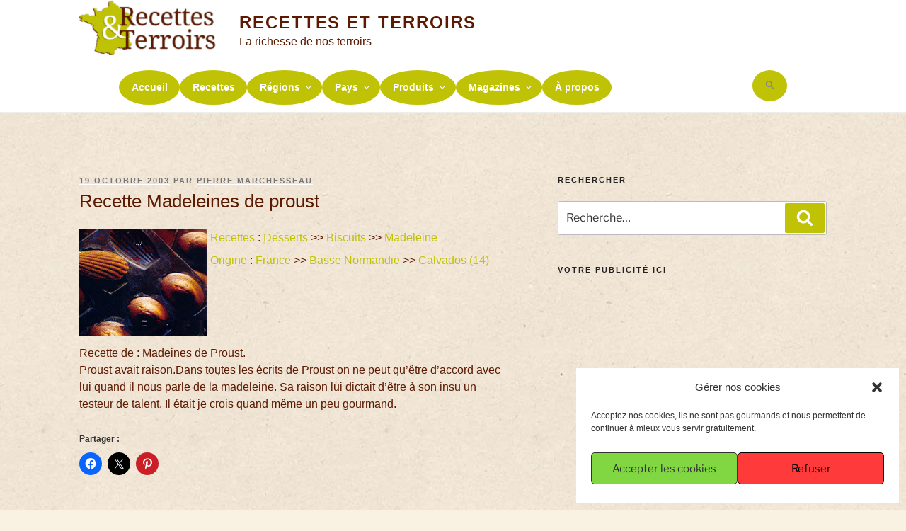

--- FILE ---
content_type: text/html; charset=UTF-8
request_url: https://www.recettes-et-terroirs.com/madeleines-de-proust-60/
body_size: 44681
content:
<!DOCTYPE html><html lang="fr-FR" class="no-js no-svg"><head><meta charset="UTF-8"><meta name="viewport" content="width=device-width, initial-scale=1"><link rel="profile" href="http://gmpg.org/xfn/11"> <script>(function(html){html.className = html.className.replace(/\bno-js\b/,'js')})(document.documentElement);
//# sourceURL=twentyseventeen_javascript_detection</script> <meta name='robots' content='index, follow, max-image-preview:large, max-snippet:-1, max-video-preview:-1' /><link media="all" href="https://www.recettes-et-terroirs.com/wp-content/cache/autoptimize/css/autoptimize_f73f38cfb910256a721773bbaccddf9c.css" rel="stylesheet"><link media="screen" href="https://www.recettes-et-terroirs.com/wp-content/cache/autoptimize/css/autoptimize_0a27ecccbf266810b41790f7a4efddf8.css" rel="stylesheet"><title>Madeleines de proust - Recettes et Terroirs</title><meta name="description" content="Madeleines de proust Ingrédients et recette expliquée par un des meilleurs Chef Etoilé pour réaliser les délicieux plats des Régions de France - Recette de : Madeines de Proust. Proust avait raison.Dans toutes les écrits de Proust on ne peut qu&#039;être d&#039;accord avec lui quand il nous parle de la" /><link rel="canonical" href="https://www.recettes-et-terroirs.com/madeleines-de-proust-60/" /><meta property="og:locale" content="fr_FR" /><meta property="og:type" content="article" /><meta property="og:title" content="Madeleines de proust - Recettes et Terroirs" /><meta property="og:description" content="Madeleines de proust Ingrédients et recette expliquée par un des meilleurs Chef Etoilé pour réaliser les délicieux plats des Régions de France - Recette de : Madeines de Proust. Proust avait raison.Dans toutes les écrits de Proust on ne peut qu&#039;être d&#039;accord avec lui quand il nous parle de la" /><meta property="og:url" content="https://www.recettes-et-terroirs.com/madeleines-de-proust-60/" /><meta property="og:site_name" content="Recettes et Terroirs" /><meta property="article:publisher" content="https://www.facebook.com/recettesetterroirs/" /><meta property="article:published_time" content="2003-10-18T22:00:00+00:00" /><meta property="article:modified_time" content="2018-10-25T13:29:46+00:00" /><meta property="og:image" content="https://www.recettes-et-terroirs.com/wp-content/uploads/2018/10/proustavaitraison.jpg" /><meta property="og:image:width" content="180" /><meta property="og:image:height" content="151" /><meta property="og:image:type" content="image/jpeg" /><meta name="author" content="Pierre Marchesseau" /><meta name="twitter:card" content="summary_large_image" /><meta name="twitter:creator" content="@pierrepmpm" /><meta name="twitter:site" content="@pierrepmpm" /><link rel="amphtml" href="https://www.recettes-et-terroirs.com/madeleines-de-proust-60/amp/" /><meta name="generator" content="AMP for WP 1.1.11"/><link rel='dns-prefetch' href='//www.recettes-et-terroirs.com' /><link rel='dns-prefetch' href='//stats.wp.com' /><link rel='dns-prefetch' href='//v0.wordpress.com' /><link rel="alternate" type="application/rss+xml" title="Recettes et Terroirs &raquo; Flux" href="https://www.recettes-et-terroirs.com/feed/" /><link rel="alternate" type="application/rss+xml" title="Recettes et Terroirs &raquo; Flux des commentaires" href="https://www.recettes-et-terroirs.com/comments/feed/" /><link rel="alternate" type="application/rss+xml" title="Recettes et Terroirs &raquo; Madeleines de proust Flux des commentaires" href="https://www.recettes-et-terroirs.com/madeleines-de-proust-60/feed/" /><link rel="alternate" title="oEmbed (JSON)" type="application/json+oembed" href="https://www.recettes-et-terroirs.com/wp-json/oembed/1.0/embed?url=https%3A%2F%2Fwww.recettes-et-terroirs.com%2Fmadeleines-de-proust-60%2F" /><link rel="alternate" title="oEmbed (XML)" type="text/xml+oembed" href="https://www.recettes-et-terroirs.com/wp-json/oembed/1.0/embed?url=https%3A%2F%2Fwww.recettes-et-terroirs.com%2Fmadeleines-de-proust-60%2F&#038;format=xml" /> <script src="https://www.recettes-et-terroirs.com/wp-includes/js/jquery/jquery.min.js" id="jquery-core-js"></script> <script id="twentyseventeen-global-js-extra">var twentyseventeenScreenReaderText = {"quote":"\u003Csvg class=\"icon icon-quote-right\" aria-hidden=\"true\" role=\"img\"\u003E \u003Cuse href=\"#icon-quote-right\" xlink:href=\"#icon-quote-right\"\u003E\u003C/use\u003E \u003C/svg\u003E","expand":"Ouvrir le sous-menu","collapse":"Fermer le sous-menu","icon":"\u003Csvg class=\"icon icon-angle-down\" aria-hidden=\"true\" role=\"img\"\u003E \u003Cuse href=\"#icon-angle-down\" xlink:href=\"#icon-angle-down\"\u003E\u003C/use\u003E \u003Cspan class=\"svg-fallback icon-angle-down\"\u003E\u003C/span\u003E\u003C/svg\u003E"};
//# sourceURL=twentyseventeen-global-js-extra</script> <link rel="https://api.w.org/" href="https://www.recettes-et-terroirs.com/wp-json/" /><link rel="alternate" title="JSON" type="application/json" href="https://www.recettes-et-terroirs.com/wp-json/wp/v2/posts/4263" /><link rel="EditURI" type="application/rsd+xml" title="RSD" href="https://www.recettes-et-terroirs.com/xmlrpc.php?rsd" /><link rel='shortlink' href='https://www.recettes-et-terroirs.com/?p=4263' />  <script type="text/javascript">(function(url){
	if(/(?:Chrome\/26\.0\.1410\.63 Safari\/537\.31|WordfenceTestMonBot)/.test(navigator.userAgent)){ return; }
	var addEvent = function(evt, handler) {
		if (window.addEventListener) {
			document.addEventListener(evt, handler, false);
		} else if (window.attachEvent) {
			document.attachEvent('on' + evt, handler);
		}
	};
	var removeEvent = function(evt, handler) {
		if (window.removeEventListener) {
			document.removeEventListener(evt, handler, false);
		} else if (window.detachEvent) {
			document.detachEvent('on' + evt, handler);
		}
	};
	var evts = 'contextmenu dblclick drag dragend dragenter dragleave dragover dragstart drop keydown keypress keyup mousedown mousemove mouseout mouseover mouseup mousewheel scroll'.split(' ');
	var logHuman = function() {
		if (window.wfLogHumanRan) { return; }
		window.wfLogHumanRan = true;
		var wfscr = document.createElement('script');
		wfscr.type = 'text/javascript';
		wfscr.async = true;
		wfscr.src = url + '&r=' + Math.random();
		(document.getElementsByTagName('head')[0]||document.getElementsByTagName('body')[0]).appendChild(wfscr);
		for (var i = 0; i < evts.length; i++) {
			removeEvent(evts[i], logHuman);
		}
	};
	for (var i = 0; i < evts.length; i++) {
		addEvent(evts[i], logHuman);
	}
})('//www.recettes-et-terroirs.com/?wordfence_lh=1&hid=1CC39B9B96BFEC0AB2DD519DDC4A2AC4');</script> <link rel="preload" href="https://www.recettes-et-terroirs.com/wp-content/plugins/elementor/assets/lib/font-awesome/webfonts/fa-solid-900.woff2" as="font" type="font/woff2" crossorigin="anonymous"><link rel="preload" href="https://www.recettes-et-terroirs.com/wp-content/plugins/elementor/assets/lib/eicons/fonts/eicons.woff2?5.9.1" as="font" type="font/woff2" crossorigin="anonymous"><link rel="pingback" href="https://www.recettes-et-terroirs.com/xmlrpc.php"><meta name="generator" content="Elementor 3.34.1; features: e_font_icon_svg; settings: css_print_method-external, google_font-enabled, font_display-auto"> <script type="application/ld+json" class="saswp-schema-markup-output">[{"@context":"https:\/\/schema.org\/","@graph":[{"@context":"https:\/\/schema.org\/","@type":"SiteNavigationElement","@id":"https:\/\/www.recettes-et-terroirs.com\/#accueil","name":"Accueil","url":"https:\/\/www.recettes-et-terroirs.com\/"},{"@context":"https:\/\/schema.org\/","@type":"SiteNavigationElement","@id":"https:\/\/www.recettes-et-terroirs.com\/#recettes","name":"Recettes","url":"https:\/\/www.recettes-et-terroirs.com\/gastronomie\/recettes\/"},{"@context":"https:\/\/schema.org\/","@type":"SiteNavigationElement","@id":"https:\/\/www.recettes-et-terroirs.com\/#regions","name":"R\u00e9gions","url":"https:\/\/www.recettes-et-terroirs.com\/gastronomie-regions-france\/"},{"@context":"https:\/\/schema.org\/","@type":"SiteNavigationElement","@id":"https:\/\/www.recettes-et-terroirs.com\/#alsace","name":"Alsace","url":"https:\/\/www.recettes-et-terroirs.com\/gastronomie\/origine\/france\/alsace\/"},{"@context":"https:\/\/schema.org\/","@type":"SiteNavigationElement","@id":"https:\/\/www.recettes-et-terroirs.com\/#aquitaine","name":"Aquitaine","url":"https:\/\/www.recettes-et-terroirs.com\/gastronomie\/origine\/france\/aquitaine\/"},{"@context":"https:\/\/schema.org\/","@type":"SiteNavigationElement","@id":"https:\/\/www.recettes-et-terroirs.com\/#auvergne","name":"Auvergne","url":"https:\/\/www.recettes-et-terroirs.com\/gastronomie\/origine\/france\/auvergne\/"},{"@context":"https:\/\/schema.org\/","@type":"SiteNavigationElement","@id":"https:\/\/www.recettes-et-terroirs.com\/#basse-normandie","name":"Basse Normandie","url":"https:\/\/www.recettes-et-terroirs.com\/gastronomie\/origine\/france\/basse-normandie\/"},{"@context":"https:\/\/schema.org\/","@type":"SiteNavigationElement","@id":"https:\/\/www.recettes-et-terroirs.com\/#bourgogne","name":"Bourgogne","url":"https:\/\/www.recettes-et-terroirs.com\/gastronomie\/origine\/france\/bourgogne\/"},{"@context":"https:\/\/schema.org\/","@type":"SiteNavigationElement","@id":"https:\/\/www.recettes-et-terroirs.com\/#bretagne","name":"Bretagne","url":"https:\/\/www.recettes-et-terroirs.com\/gastronomie\/origine\/france\/bretagne\/"},{"@context":"https:\/\/schema.org\/","@type":"SiteNavigationElement","@id":"https:\/\/www.recettes-et-terroirs.com\/#centre","name":"Centre","url":"https:\/\/www.recettes-et-terroirs.com\/gastronomie\/origine\/france\/centre\/"},{"@context":"https:\/\/schema.org\/","@type":"SiteNavigationElement","@id":"https:\/\/www.recettes-et-terroirs.com\/#champagne-ardenne","name":"Champagne Ardenne","url":"https:\/\/www.recettes-et-terroirs.com\/gastronomie\/origine\/france\/champagne-ardenne\/"},{"@context":"https:\/\/schema.org\/","@type":"SiteNavigationElement","@id":"https:\/\/www.recettes-et-terroirs.com\/#corse","name":"Corse","url":"https:\/\/www.recettes-et-terroirs.com\/gastronomie\/origine\/france\/corse\/"},{"@context":"https:\/\/schema.org\/","@type":"SiteNavigationElement","@id":"https:\/\/www.recettes-et-terroirs.com\/#departements-doutre-mer","name":"D\u00e9partements d'outre-mer","url":"https:\/\/www.recettes-et-terroirs.com\/gastronomie\/origine\/france\/departements-doutre-mer\/"},{"@context":"https:\/\/schema.org\/","@type":"SiteNavigationElement","@id":"https:\/\/www.recettes-et-terroirs.com\/#franche-comte","name":"Franche Comt\u00e9","url":"https:\/\/www.recettes-et-terroirs.com\/gastronomie\/origine\/france\/franche-comte\/"},{"@context":"https:\/\/schema.org\/","@type":"SiteNavigationElement","@id":"https:\/\/www.recettes-et-terroirs.com\/#haute-normandie","name":"Haute Normandie","url":"https:\/\/www.recettes-et-terroirs.com\/gastronomie\/origine\/france\/haute-normandie\/"},{"@context":"https:\/\/schema.org\/","@type":"SiteNavigationElement","@id":"https:\/\/www.recettes-et-terroirs.com\/#ile-de-france","name":"Ile de France","url":"https:\/\/www.recettes-et-terroirs.com\/gastronomie\/origine\/france\/iledefrance\/"},{"@context":"https:\/\/schema.org\/","@type":"SiteNavigationElement","@id":"https:\/\/www.recettes-et-terroirs.com\/#languedoc-roussillon","name":"Languedoc Roussillon","url":"https:\/\/www.recettes-et-terroirs.com\/gastronomie\/origine\/france\/languedoc-roussillon\/"},{"@context":"https:\/\/schema.org\/","@type":"SiteNavigationElement","@id":"https:\/\/www.recettes-et-terroirs.com\/#limousin","name":"Limousin","url":"https:\/\/www.recettes-et-terroirs.com\/gastronomie\/origine\/france\/limousin\/"},{"@context":"https:\/\/schema.org\/","@type":"SiteNavigationElement","@id":"https:\/\/www.recettes-et-terroirs.com\/#lorraine","name":"Lorraine","url":"https:\/\/www.recettes-et-terroirs.com\/gastronomie\/origine\/france\/lorraine\/"},{"@context":"https:\/\/schema.org\/","@type":"SiteNavigationElement","@id":"https:\/\/www.recettes-et-terroirs.com\/#midi-pyrenees","name":"Midi Pyr\u00e9n\u00e9es","url":"https:\/\/www.recettes-et-terroirs.com\/gastronomie\/origine\/france\/midi-pyrenees\/"},{"@context":"https:\/\/schema.org\/","@type":"SiteNavigationElement","@id":"https:\/\/www.recettes-et-terroirs.com\/#nord-pas-de-calais","name":"Nord Pas de Calais","url":"https:\/\/www.recettes-et-terroirs.com\/gastronomie\/origine\/france\/nord-pasdecalais\/"},{"@context":"https:\/\/schema.org\/","@type":"SiteNavigationElement","@id":"https:\/\/www.recettes-et-terroirs.com\/#pays-de-la-loire","name":"Pays de la Loire","url":"https:\/\/www.recettes-et-terroirs.com\/gastronomie\/origine\/france\/paysdelaloire\/"},{"@context":"https:\/\/schema.org\/","@type":"SiteNavigationElement","@id":"https:\/\/www.recettes-et-terroirs.com\/#picardie","name":"Picardie","url":"https:\/\/www.recettes-et-terroirs.com\/gastronomie\/origine\/france\/picardie\/"},{"@context":"https:\/\/schema.org\/","@type":"SiteNavigationElement","@id":"https:\/\/www.recettes-et-terroirs.com\/#poitou-charentes","name":"Poitou Charentes","url":"https:\/\/www.recettes-et-terroirs.com\/gastronomie\/origine\/france\/poitou-charentes\/"},{"@context":"https:\/\/schema.org\/","@type":"SiteNavigationElement","@id":"https:\/\/www.recettes-et-terroirs.com\/#provence-alpes-cote-dazur","name":"Provence Alpes C\u00f4te d'Azur","url":"https:\/\/www.recettes-et-terroirs.com\/gastronomie\/origine\/france\/cote-dazur\/"},{"@context":"https:\/\/schema.org\/","@type":"SiteNavigationElement","@id":"https:\/\/www.recettes-et-terroirs.com\/#rhone-alpes","name":"Rh\u00f4ne Alpes","url":"https:\/\/www.recettes-et-terroirs.com\/gastronomie\/origine\/france\/rhone-alpes\/"},{"@context":"https:\/\/schema.org\/","@type":"SiteNavigationElement","@id":"https:\/\/www.recettes-et-terroirs.com\/#territoires-doutre-mer","name":"Territoires d'outre-mer","url":"https:\/\/www.recettes-et-terroirs.com\/gastronomie\/origine\/france\/territoires-doutre-mer\/"},{"@context":"https:\/\/schema.org\/","@type":"SiteNavigationElement","@id":"https:\/\/www.recettes-et-terroirs.com\/#departements","name":"D\u00e9partements","url":"https:\/\/www.recettes-et-terroirs.com\/gastronomie-departements-france\/"},{"@context":"https:\/\/schema.org\/","@type":"SiteNavigationElement","@id":"https:\/\/www.recettes-et-terroirs.com\/#pays","name":"Pays","url":"https:\/\/www.recettes-et-terroirs.com\/gastronomie-pays-monde\/"},{"@context":"https:\/\/schema.org\/","@type":"SiteNavigationElement","@id":"https:\/\/www.recettes-et-terroirs.com\/#france","name":"France","url":"https:\/\/www.recettes-et-terroirs.com\/gastronomie\/origine\/france\/"},{"@context":"https:\/\/schema.org\/","@type":"SiteNavigationElement","@id":"https:\/\/www.recettes-et-terroirs.com\/#produits","name":"Produits","url":"https:\/\/www.recettes-et-terroirs.com\/produits-du-terroir\/"},{"@context":"https:\/\/schema.org\/","@type":"SiteNavigationElement","@id":"https:\/\/www.recettes-et-terroirs.com\/#charcuterie","name":"Charcuterie","url":"https:\/\/www.recettes-et-terroirs.com\/gastronomie\/produits\/produits-charcuterie\/"},{"@context":"https:\/\/schema.org\/","@type":"SiteNavigationElement","@id":"https:\/\/www.recettes-et-terroirs.com\/#volailles-gibiers-et-oeufs","name":"Volailles, gibiers et oeufs","url":"https:\/\/www.recettes-et-terroirs.com\/gastronomie\/produits\/produits-volailles-gibiers-oeufs\/"},{"@context":"https:\/\/schema.org\/","@type":"SiteNavigationElement","@id":"https:\/\/www.recettes-et-terroirs.com\/#viandes","name":"Viandes","url":"https:\/\/www.recettes-et-terroirs.com\/gastronomie\/produits\/produits-viandes\/"},{"@context":"https:\/\/schema.org\/","@type":"SiteNavigationElement","@id":"https:\/\/www.recettes-et-terroirs.com\/#poissons-et-crustaces","name":"Poissons et crustac\u00e9s","url":"https:\/\/www.recettes-et-terroirs.com\/gastronomie\/produits\/produits-poissons-crustaces\/"},{"@context":"https:\/\/schema.org\/","@type":"SiteNavigationElement","@id":"https:\/\/www.recettes-et-terroirs.com\/#legumes-primeurs","name":"L\u00e9gumes &amp; primeurs","url":"https:\/\/www.recettes-et-terroirs.com\/gastronomie\/produits\/produits-legumes-primeurs\/"},{"@context":"https:\/\/schema.org\/","@type":"SiteNavigationElement","@id":"https:\/\/www.recettes-et-terroirs.com\/#champignons","name":"Champignons","url":"https:\/\/www.recettes-et-terroirs.com\/gastronomie\/produits\/produits-champignons\/"},{"@context":"https:\/\/schema.org\/","@type":"SiteNavigationElement","@id":"https:\/\/www.recettes-et-terroirs.com\/#cereales-et-legumineuses","name":"C\u00e9r\u00e9ales et l\u00e9gumineuses","url":"https:\/\/www.recettes-et-terroirs.com\/gastronomie\/produits\/produits-cereales-legumineuses\/"},{"@context":"https:\/\/schema.org\/","@type":"SiteNavigationElement","@id":"https:\/\/www.recettes-et-terroirs.com\/#fruits","name":"Fruits","url":"https:\/\/www.recettes-et-terroirs.com\/gastronomie\/produits\/produits-fruits\/"},{"@context":"https:\/\/schema.org\/","@type":"SiteNavigationElement","@id":"https:\/\/www.recettes-et-terroirs.com\/#epices-et-condiments","name":"Epices et condiments","url":"https:\/\/www.recettes-et-terroirs.com\/gastronomie\/produits\/produits-epices-condiments\/"},{"@context":"https:\/\/schema.org\/","@type":"SiteNavigationElement","@id":"https:\/\/www.recettes-et-terroirs.com\/#fromages-et-produits-laitiers","name":"Fromages et produits laitiers","url":"https:\/\/www.recettes-et-terroirs.com\/gastronomie\/produits\/produits-fromage-produits-laitiers\/"},{"@context":"https:\/\/schema.org\/","@type":"SiteNavigationElement","@id":"https:\/\/www.recettes-et-terroirs.com\/#alcools-et-spiritueux","name":"Alcools et spiritueux","url":"https:\/\/www.recettes-et-terroirs.com\/gastronomie\/produits\/produits-alcools-spiritueux\/"},{"@context":"https:\/\/schema.org\/","@type":"SiteNavigationElement","@id":"https:\/\/www.recettes-et-terroirs.com\/#vins","name":"Vins","url":"https:\/\/www.recettes-et-terroirs.com\/gastronomie\/produits\/produits-vins\/"},{"@context":"https:\/\/schema.org\/","@type":"SiteNavigationElement","@id":"https:\/\/www.recettes-et-terroirs.com\/#magazines","name":"Magazines","url":"https:\/\/www.recettes-et-terroirs.com\/gastronomie\/magazines\/"},{"@context":"https:\/\/schema.org\/","@type":"SiteNavigationElement","@id":"https:\/\/www.recettes-et-terroirs.com\/#actus","name":"Actus","url":"https:\/\/www.recettes-et-terroirs.com\/gastronomie\/magazines\/actus\/"},{"@context":"https:\/\/schema.org\/","@type":"SiteNavigationElement","@id":"https:\/\/www.recettes-et-terroirs.com\/#amis-de-zechef","name":"Amis de Zechef","url":"https:\/\/www.recettes-et-terroirs.com\/gastronomie\/magazines\/amis-zechef\/"},{"@context":"https:\/\/schema.org\/","@type":"SiteNavigationElement","@id":"https:\/\/www.recettes-et-terroirs.com\/#magazine-arts-de-la-table","name":"Magazine Arts de la table","url":"https:\/\/www.recettes-et-terroirs.com\/gastronomie\/magazines\/magazine-arts-de-la-table\/"},{"@context":"https:\/\/schema.org\/","@type":"SiteNavigationElement","@id":"https:\/\/www.recettes-et-terroirs.com\/#magazine-vins","name":"Magazine Vins","url":"https:\/\/www.recettes-et-terroirs.com\/gastronomie\/magazines\/magazine-vins\/"},{"@context":"https:\/\/schema.org\/","@type":"SiteNavigationElement","@id":"https:\/\/www.recettes-et-terroirs.com\/#magazine-sante","name":"Magazine Sant\u00e9","url":"https:\/\/www.recettes-et-terroirs.com\/gastronomie\/magazines\/magazine-sante\/"},{"@context":"https:\/\/schema.org\/","@type":"SiteNavigationElement","@id":"https:\/\/www.recettes-et-terroirs.com\/#magazine-enfants","name":"Magazine Enfants","url":"https:\/\/www.recettes-et-terroirs.com\/gastronomie\/magazines\/magazine-enfants\/"},{"@context":"https:\/\/schema.org\/","@type":"SiteNavigationElement","@id":"https:\/\/www.recettes-et-terroirs.com\/#videos","name":"Vid\u00e9os","url":"https:\/\/www.recettes-et-terroirs.com\/gastronomie\/videos\/"},{"@context":"https:\/\/schema.org\/","@type":"SiteNavigationElement","@id":"https:\/\/www.recettes-et-terroirs.com\/#a-propos","name":"\u00c0 propos","url":"https:\/\/www.recettes-et-terroirs.com\/apropos-pierre-marchesseau\/"}]},

{"@context":"https:\/\/schema.org\/","@type":"BreadcrumbList","@id":"https:\/\/www.recettes-et-terroirs.com\/madeleines-de-proust-60\/#breadcrumb","itemListElement":[{"@type":"ListItem","position":1,"item":{"@id":"https:\/\/www.recettes-et-terroirs.com","name":"Recettes et Terroirs"}},{"@type":"ListItem","position":2,"item":{"@id":"https:\/\/www.recettes-et-terroirs.com\/gastronomie\/origine\/france\/basse-normandie\/","name":"Basse Normandie"}},{"@type":"ListItem","position":3,"item":{"@id":"https:\/\/www.recettes-et-terroirs.com\/gastronomie\/recettes\/desserts\/biscuits\/","name":"Biscuits"}},{"@type":"ListItem","position":4,"item":{"@id":"https:\/\/www.recettes-et-terroirs.com\/gastronomie\/origine\/france\/basse-normandie\/calvados\/","name":"Calvados\u00a0(14)\u00a0"}},{"@type":"ListItem","position":5,"item":{"@id":"https:\/\/www.recettes-et-terroirs.com\/gastronomie\/recettes\/desserts\/","name":"Desserts"}},{"@type":"ListItem","position":6,"item":{"@id":"https:\/\/www.recettes-et-terroirs.com\/gastronomie\/origine\/france\/","name":"France"}},{"@type":"ListItem","position":7,"item":{"@id":"https:\/\/www.recettes-et-terroirs.com\/gastronomie\/recettes\/desserts\/biscuits\/madeleine\/","name":"Madeleine"}},{"@type":"ListItem","position":8,"item":{"@id":"https:\/\/www.recettes-et-terroirs.com\/gastronomie\/origine\/","name":"Origine"}},{"@type":"ListItem","position":9,"item":{"@id":"https:\/\/www.recettes-et-terroirs.com\/gastronomie\/recettes\/","name":"Recettes"}},{"@type":"ListItem","position":10,"item":{"@id":"https:\/\/www.recettes-et-terroirs.com\/madeleines-de-proust-60\/","name":"Madeleines de proust"}}]},

{"@context":"https:\/\/schema.org\/","@type":"Article","@id":"https:\/\/www.recettes-et-terroirs.com\/madeleines-de-proust-60\/#Article","url":"https:\/\/www.recettes-et-terroirs.com\/madeleines-de-proust-60\/","inLanguage":"fr-FR","mainEntityOfPage":"https:\/\/www.recettes-et-terroirs.com\/madeleines-de-proust-60\/","headline":"Madeleines de proust","description":"Recette de : Madeines de Proust. Proust avait raison.Dans toutes les \u00e9crits de Proust on ne peut qu'\u00eatre d'accord avec lui quand il nous parle de la madeleine. Sa raison lui dictait d'\u00eatre \u00e0 son insu un testeur de talent. Il \u00e9tait je crois quand m\u00eame un peu gourmand.","articleBody":"Recette de : Madeines de Proust. Proust avait raison.Dans toutes les \u00e9crits de Proust on ne peut qu'\u00eatre d'accord avec lui quand il nous parle de la madeleine. Sa raison lui dictait d'\u00eatre \u00e0 son insu un testeur de talent. Il \u00e9tait je crois quand m\u00eame un peu gourmand.","keywords":"","datePublished":"2003-10-19T00:00:00+02:00","dateModified":"2018-10-25T15:29:46+02:00","author":{"@type":"Person","name":"Pierre Marchesseau","description":"Chef de cuisine \u00e9toil\u00e9 \u00e0 la retraite (enfin presque), prof. de cuisine par amour de sa passion, il aime cr\u00e9er des choses, partager et former des jeunes. Fan d\u2019internet depuis ses d\u00e9buts (d'internet). il a cr\u00e9\u00e9 plus de  11 blogs et 4 sites dont un site vid\u00e9o. Il a aussi \u00e9crit de nombreux livres de cuisine, plus de 125.\r\nEt il ne compte pas s\u2019arr\u00eater l\u00e0.","url":"https:\/\/www.recettes-et-terroirs.com\/","sameAs":[]},"editor":{"@type":"Person","name":"Pierre Marchesseau","description":"Chef de cuisine \u00e9toil\u00e9 \u00e0 la retraite (enfin presque), prof. de cuisine par amour de sa passion, il aime cr\u00e9er des choses, partager et former des jeunes. Fan d\u2019internet depuis ses d\u00e9buts (d'internet). il a cr\u00e9\u00e9 plus de  11 blogs et 4 sites dont un site vid\u00e9o. Il a aussi \u00e9crit de nombreux livres de cuisine, plus de 125.\r\nEt il ne compte pas s\u2019arr\u00eater l\u00e0.","url":"https:\/\/www.recettes-et-terroirs.com\/","sameAs":[]},"publisher":{"@type":"Organization","name":"recettes-et-terroirs","url":"https:\/\/www.recettes-et-terroirs.com\/","logo":{"@type":"ImageObject","url":"https:\/\/www.recettes-et-terroirs.com\/wp-content\/uploads\/2020\/09\/logo-recettes-et-terroirs-amp.jpg","width":145,"height":60}},"comment":null,"image":[{"@type":"ImageObject","@id":"https:\/\/www.recettes-et-terroirs.com\/madeleines-de-proust-60\/#primaryimage","url":"https:\/\/www.recettes-et-terroirs.com\/wp-content\/uploads\/2018\/10\/proustavaitraison-1200x1007.jpg","width":"1200","height":"1007"}]}]</script> <link rel="icon" href="https://www.recettes-et-terroirs.com/wp-content/uploads/2018/12/cropped-logo2-recettes-et-terroirs-32x32.png" sizes="32x32" /><link rel="icon" href="https://www.recettes-et-terroirs.com/wp-content/uploads/2018/12/cropped-logo2-recettes-et-terroirs-192x192.png" sizes="192x192" /><link rel="apple-touch-icon" href="https://www.recettes-et-terroirs.com/wp-content/uploads/2018/12/cropped-logo2-recettes-et-terroirs-180x180.png" /><meta name="msapplication-TileImage" content="https://www.recettes-et-terroirs.com/wp-content/uploads/2018/12/cropped-logo2-recettes-et-terroirs-270x270.png" /></head><body data-cmplz=1 class="wp-singular post-template-default single single-post postid-4263 single-format-standard wp-custom-logo wp-embed-responsive wp-theme-twentyseventeen wp-child-theme-zechef2018 twentyseventeen group-blog has-sidebar colors-light elementor-default elementor-kit-73618"><div id="page" class="site"> <a class="skip-link screen-reader-text" href="#content">Aller au contenu principal</a><header id="masthead" class="site-header" role="banner"><div class="custom-header"><div class="custom-header-media"></div><div class="site-branding"><div class="wrap"> <a href="https://www.recettes-et-terroirs.com/" class="custom-logo-link" rel="home"><img width="194" height="80" src="https://www.recettes-et-terroirs.com/wp-content/uploads/2018/12/logo2-recettes-et-terroirs.png" class="custom-logo" alt="logo2-recettes-et-terroirs" decoding="async" sizes="100vw" /></a><div class="site-branding-text"><p class="site-title"><a href="https://www.recettes-et-terroirs.com/" rel="home">Recettes et Terroirs</a></p><p class="site-description">La richesse de nos terroirs</p></div></div></div></div><div class="navigation-top"><div class="wrap"><nav id="site-navigation" class="main-navigation" aria-label="Menu supérieur"> <button class="menu-toggle" aria-controls="top-menu" aria-expanded="false"> <svg class="icon icon-bars" aria-hidden="true" role="img"> <use href="#icon-bars" xlink:href="#icon-bars"></use> </svg><svg class="icon icon-close" aria-hidden="true" role="img"> <use href="#icon-close" xlink:href="#icon-close"></use> </svg>Menu </button><div class="menu-menu-superieur-container"><ul id="top-menu" class="menu"><li id="menu-item-22" class="menu-item menu-item-type-custom menu-item-object-custom menu-item-home menu-item-22"><a href="https://www.recettes-et-terroirs.com/">Accueil</a></li><li id="menu-item-49" class="menu-item menu-item-type-taxonomy menu-item-object-category current-post-ancestor current-menu-parent current-post-parent menu-item-49"><a href="https://www.recettes-et-terroirs.com/gastronomie/recettes/">Recettes</a></li><li id="menu-item-114" class="menu-item menu-item-type-post_type menu-item-object-page menu-item-has-children menu-item-114"><a href="https://www.recettes-et-terroirs.com/gastronomie-regions-france/">Régions<svg class="icon icon-angle-down" aria-hidden="true" role="img"> <use href="#icon-angle-down" xlink:href="#icon-angle-down"></use> </svg></a><ul class="sub-menu"><li id="menu-item-719" class="menu-item menu-item-type-custom menu-item-object-custom menu-item-has-children menu-item-719"><a href="#">A-B<svg class="icon icon-angle-down" aria-hidden="true" role="img"> <use href="#icon-angle-down" xlink:href="#icon-angle-down"></use> </svg></a><ul class="sub-menu"><li id="menu-item-42" class="menu-item menu-item-type-taxonomy menu-item-object-category menu-item-42"><a href="https://www.recettes-et-terroirs.com/gastronomie/origine/france/alsace/">Alsace</a></li><li id="menu-item-45" class="menu-item menu-item-type-taxonomy menu-item-object-category menu-item-45"><a href="https://www.recettes-et-terroirs.com/gastronomie/origine/france/aquitaine/">Aquitaine</a></li><li id="menu-item-46" class="menu-item menu-item-type-taxonomy menu-item-object-category menu-item-46"><a href="https://www.recettes-et-terroirs.com/gastronomie/origine/france/auvergne/">Auvergne</a></li><li id="menu-item-115" class="menu-item menu-item-type-taxonomy menu-item-object-category current-post-ancestor current-menu-parent current-post-parent menu-item-115"><a href="https://www.recettes-et-terroirs.com/gastronomie/origine/france/basse-normandie/">Basse Normandie</a></li><li id="menu-item-116" class="menu-item menu-item-type-taxonomy menu-item-object-category menu-item-116"><a href="https://www.recettes-et-terroirs.com/gastronomie/origine/france/bourgogne/">Bourgogne</a></li><li id="menu-item-117" class="menu-item menu-item-type-taxonomy menu-item-object-category menu-item-117"><a href="https://www.recettes-et-terroirs.com/gastronomie/origine/france/bretagne/">Bretagne</a></li></ul></li><li id="menu-item-720" class="menu-item menu-item-type-custom menu-item-object-custom menu-item-has-children menu-item-720"><a href="#">C-H<svg class="icon icon-angle-down" aria-hidden="true" role="img"> <use href="#icon-angle-down" xlink:href="#icon-angle-down"></use> </svg></a><ul class="sub-menu"><li id="menu-item-118" class="menu-item menu-item-type-taxonomy menu-item-object-category menu-item-118"><a href="https://www.recettes-et-terroirs.com/gastronomie/origine/france/centre/">Centre</a></li><li id="menu-item-119" class="menu-item menu-item-type-taxonomy menu-item-object-category menu-item-119"><a href="https://www.recettes-et-terroirs.com/gastronomie/origine/france/champagne-ardenne/">Champagne Ardenne</a></li><li id="menu-item-120" class="menu-item menu-item-type-taxonomy menu-item-object-category menu-item-120"><a href="https://www.recettes-et-terroirs.com/gastronomie/origine/france/corse/">Corse</a></li><li id="menu-item-121" class="menu-item menu-item-type-taxonomy menu-item-object-category menu-item-121"><a href="https://www.recettes-et-terroirs.com/gastronomie/origine/france/departements-doutre-mer/">Départements d&#8217;outre-mer</a></li><li id="menu-item-122" class="menu-item menu-item-type-taxonomy menu-item-object-category menu-item-122"><a href="https://www.recettes-et-terroirs.com/gastronomie/origine/france/franche-comte/">Franche Comté</a></li><li id="menu-item-123" class="menu-item menu-item-type-taxonomy menu-item-object-category menu-item-123"><a href="https://www.recettes-et-terroirs.com/gastronomie/origine/france/haute-normandie/">Haute Normandie</a></li></ul></li><li id="menu-item-721" class="menu-item menu-item-type-custom menu-item-object-custom menu-item-has-children menu-item-721"><a href="#">I-N<svg class="icon icon-angle-down" aria-hidden="true" role="img"> <use href="#icon-angle-down" xlink:href="#icon-angle-down"></use> </svg></a><ul class="sub-menu"><li id="menu-item-124" class="menu-item menu-item-type-taxonomy menu-item-object-category menu-item-124"><a href="https://www.recettes-et-terroirs.com/gastronomie/origine/france/iledefrance/">Ile de France</a></li><li id="menu-item-125" class="menu-item menu-item-type-taxonomy menu-item-object-category menu-item-125"><a href="https://www.recettes-et-terroirs.com/gastronomie/origine/france/languedoc-roussillon/">Languedoc Roussillon</a></li><li id="menu-item-126" class="menu-item menu-item-type-taxonomy menu-item-object-category menu-item-126"><a href="https://www.recettes-et-terroirs.com/gastronomie/origine/france/limousin/">Limousin</a></li><li id="menu-item-127" class="menu-item menu-item-type-taxonomy menu-item-object-category menu-item-127"><a href="https://www.recettes-et-terroirs.com/gastronomie/origine/france/lorraine/">Lorraine</a></li><li id="menu-item-128" class="menu-item menu-item-type-taxonomy menu-item-object-category menu-item-128"><a href="https://www.recettes-et-terroirs.com/gastronomie/origine/france/midi-pyrenees/">Midi Pyrénées</a></li><li id="menu-item-129" class="menu-item menu-item-type-taxonomy menu-item-object-category menu-item-129"><a href="https://www.recettes-et-terroirs.com/gastronomie/origine/france/nord-pasdecalais/">Nord Pas de Calais</a></li></ul></li><li id="menu-item-722" class="menu-item menu-item-type-custom menu-item-object-custom menu-item-has-children menu-item-722"><a href="#">P-<svg class="icon icon-angle-down" aria-hidden="true" role="img"> <use href="#icon-angle-down" xlink:href="#icon-angle-down"></use> </svg></a><ul class="sub-menu"><li id="menu-item-130" class="menu-item menu-item-type-taxonomy menu-item-object-category menu-item-130"><a href="https://www.recettes-et-terroirs.com/gastronomie/origine/france/paysdelaloire/">Pays de la Loire</a></li><li id="menu-item-131" class="menu-item menu-item-type-taxonomy menu-item-object-category menu-item-131"><a href="https://www.recettes-et-terroirs.com/gastronomie/origine/france/picardie/">Picardie</a></li><li id="menu-item-132" class="menu-item menu-item-type-taxonomy menu-item-object-category menu-item-132"><a href="https://www.recettes-et-terroirs.com/gastronomie/origine/france/poitou-charentes/">Poitou Charentes</a></li><li id="menu-item-133" class="menu-item menu-item-type-taxonomy menu-item-object-category menu-item-133"><a href="https://www.recettes-et-terroirs.com/gastronomie/origine/france/cote-dazur/">Provence Alpes Côte d&#8217;Azur</a></li><li id="menu-item-134" class="menu-item menu-item-type-taxonomy menu-item-object-category menu-item-134"><a href="https://www.recettes-et-terroirs.com/gastronomie/origine/france/rhone-alpes/">Rhône Alpes</a></li><li id="menu-item-723" class="menu-item menu-item-type-taxonomy menu-item-object-category menu-item-723"><a href="https://www.recettes-et-terroirs.com/gastronomie/origine/france/territoires-doutre-mer/">Territoires d&#8217;outre-mer</a></li></ul></li><li id="menu-item-177" class="menu-item menu-item-type-post_type menu-item-object-page menu-item-177"><a href="https://www.recettes-et-terroirs.com/gastronomie-departements-france/">Départements</a></li></ul></li><li id="menu-item-176" class="menu-item menu-item-type-post_type menu-item-object-page menu-item-has-children menu-item-176"><a href="https://www.recettes-et-terroirs.com/gastronomie-pays-monde/">Pays<svg class="icon icon-angle-down" aria-hidden="true" role="img"> <use href="#icon-angle-down" xlink:href="#icon-angle-down"></use> </svg></a><ul class="sub-menu"><li id="menu-item-41" class="menu-item menu-item-type-taxonomy menu-item-object-category current-post-ancestor current-menu-parent current-post-parent menu-item-41"><a href="https://www.recettes-et-terroirs.com/gastronomie/origine/france/">France</a></li></ul></li><li id="menu-item-644" class="menu-item menu-item-type-post_type menu-item-object-page menu-item-has-children menu-item-644"><a href="https://www.recettes-et-terroirs.com/produits-du-terroir/">Produits<svg class="icon icon-angle-down" aria-hidden="true" role="img"> <use href="#icon-angle-down" xlink:href="#icon-angle-down"></use> </svg></a><ul class="sub-menu"><li id="menu-item-58" class="menu-item menu-item-type-taxonomy menu-item-object-category menu-item-58"><a href="https://www.recettes-et-terroirs.com/gastronomie/produits/produits-charcuterie/">Charcuterie</a></li><li id="menu-item-60" class="menu-item menu-item-type-taxonomy menu-item-object-category menu-item-60"><a href="https://www.recettes-et-terroirs.com/gastronomie/produits/produits-volailles-gibiers-oeufs/">Volailles, gibiers et oeufs</a></li><li id="menu-item-59" class="menu-item menu-item-type-taxonomy menu-item-object-category menu-item-59"><a href="https://www.recettes-et-terroirs.com/gastronomie/produits/produits-viandes/">Viandes</a></li><li id="menu-item-645" class="menu-item menu-item-type-taxonomy menu-item-object-category menu-item-645"><a href="https://www.recettes-et-terroirs.com/gastronomie/produits/produits-poissons-crustaces/">Poissons et crustacés</a></li><li id="menu-item-646" class="menu-item menu-item-type-taxonomy menu-item-object-category menu-item-646"><a href="https://www.recettes-et-terroirs.com/gastronomie/produits/produits-legumes-primeurs/">Légumes &amp; primeurs</a></li><li id="menu-item-653" class="menu-item menu-item-type-taxonomy menu-item-object-category menu-item-653"><a href="https://www.recettes-et-terroirs.com/gastronomie/produits/produits-champignons/">Champignons</a></li><li id="menu-item-652" class="menu-item menu-item-type-taxonomy menu-item-object-category menu-item-652"><a href="https://www.recettes-et-terroirs.com/gastronomie/produits/produits-cereales-legumineuses/">Céréales et légumineuses</a></li><li id="menu-item-649" class="menu-item menu-item-type-taxonomy menu-item-object-category menu-item-649"><a href="https://www.recettes-et-terroirs.com/gastronomie/produits/produits-fruits/">Fruits</a></li><li id="menu-item-647" class="menu-item menu-item-type-taxonomy menu-item-object-category menu-item-647"><a href="https://www.recettes-et-terroirs.com/gastronomie/produits/produits-epices-condiments/">Epices et condiments</a></li><li id="menu-item-648" class="menu-item menu-item-type-taxonomy menu-item-object-category menu-item-648"><a href="https://www.recettes-et-terroirs.com/gastronomie/produits/produits-fromage-produits-laitiers/">Fromages et produits laitiers</a></li><li id="menu-item-651" class="menu-item menu-item-type-taxonomy menu-item-object-category menu-item-651"><a href="https://www.recettes-et-terroirs.com/gastronomie/produits/produits-alcools-spiritueux/">Alcools et spiritueux</a></li><li id="menu-item-650" class="menu-item menu-item-type-taxonomy menu-item-object-category menu-item-650"><a href="https://www.recettes-et-terroirs.com/gastronomie/produits/produits-vins/">Vins</a></li></ul></li><li id="menu-item-39" class="menu-item menu-item-type-taxonomy menu-item-object-category menu-item-has-children menu-item-39"><a href="https://www.recettes-et-terroirs.com/gastronomie/magazines/">Magazines<svg class="icon icon-angle-down" aria-hidden="true" role="img"> <use href="#icon-angle-down" xlink:href="#icon-angle-down"></use> </svg></a><ul class="sub-menu"><li id="menu-item-53" class="menu-item menu-item-type-taxonomy menu-item-object-category menu-item-53"><a href="https://www.recettes-et-terroirs.com/gastronomie/magazines/actus/">Actus</a></li><li id="menu-item-71320" class="menu-item menu-item-type-taxonomy menu-item-object-category menu-item-71320"><a href="https://www.recettes-et-terroirs.com/gastronomie/magazines/amis-zechef/">Amis de Zechef</a></li><li id="menu-item-54" class="menu-item menu-item-type-taxonomy menu-item-object-category menu-item-54"><a href="https://www.recettes-et-terroirs.com/gastronomie/magazines/magazine-arts-de-la-table/">Magazine Arts de la table</a></li><li id="menu-item-57" class="menu-item menu-item-type-taxonomy menu-item-object-category menu-item-57"><a href="https://www.recettes-et-terroirs.com/gastronomie/magazines/magazine-vins/">Magazine Vins</a></li><li id="menu-item-56" class="menu-item menu-item-type-taxonomy menu-item-object-category menu-item-56"><a href="https://www.recettes-et-terroirs.com/gastronomie/magazines/magazine-sante/">Magazine Santé</a></li><li id="menu-item-55" class="menu-item menu-item-type-taxonomy menu-item-object-category menu-item-55"><a href="https://www.recettes-et-terroirs.com/gastronomie/magazines/magazine-enfants/">Magazine Enfants</a></li><li id="menu-item-50" class="menu-item menu-item-type-taxonomy menu-item-object-category menu-item-50"><a href="https://www.recettes-et-terroirs.com/gastronomie/videos/">Vidéos</a></li></ul></li><li id="menu-item-23" class="menu-item menu-item-type-post_type menu-item-object-page menu-item-23"><a href="https://www.recettes-et-terroirs.com/apropos-pierre-marchesseau/">À propos</a></li><li class=" astm-search-menu is-menu sliding menu-item"><a href="#" role="button" aria-label="Search Icon Link"><svg width="20" height="20" class="search-icon" role="img" viewBox="2 9 20 5" focusable="false" aria-label="Search"> <path class="search-icon-path" d="M15.5 14h-.79l-.28-.27C15.41 12.59 16 11.11 16 9.5 16 5.91 13.09 3 9.5 3S3 5.91 3 9.5 5.91 16 9.5 16c1.61 0 3.09-.59 4.23-1.57l.27.28v.79l5 4.99L20.49 19l-4.99-5zm-6 0C7.01 14 5 11.99 5 9.5S7.01 5 9.5 5 14 7.01 14 9.5 11.99 14 9.5 14z"></path></svg></a><form  class="is-search-form is-form-style is-form-style-3 is-form-id-0 " action="https://www.recettes-et-terroirs.com/" method="get" role="search" ><label for="is-search-input-0"><span class="is-screen-reader-text">Search for:</span><input  type="search" id="is-search-input-0" name="s" value="" class="is-search-input" placeholder="Search here..." autocomplete=off /></label><button type="submit" class="is-search-submit"><span class="is-screen-reader-text">Search Button</span><span class="is-search-icon"><svg focusable="false" aria-label="Search" xmlns="http://www.w3.org/2000/svg" viewBox="0 0 24 24" width="24px"><path d="M15.5 14h-.79l-.28-.27C15.41 12.59 16 11.11 16 9.5 16 5.91 13.09 3 9.5 3S3 5.91 3 9.5 5.91 16 9.5 16c1.61 0 3.09-.59 4.23-1.57l.27.28v.79l5 4.99L20.49 19l-4.99-5zm-6 0C7.01 14 5 11.99 5 9.5S7.01 5 9.5 5 14 7.01 14 9.5 11.99 14 9.5 14z"></path></svg></span></button></form><div class="search-close"></div></li></ul></div></nav></div></div></header><div class="site-content-contain"><div id="content" class="site-content"><div class="wrap"><div id="primary" class="content-area"><main id="main" class="site-main" role="main">  <script>function printPage() {
window.print();
}</script> <article id="post-4263" class="post-4263 post type-post status-publish format-standard has-post-thumbnail hentry category-basse-normandie category-biscuits category-calvados category-desserts category-france category-madeleine category-origine category-recettes"><header class="entry-header"><div class="entry-meta"><span class="posted-on"><span class="screen-reader-text">Publié le</span> <a href="https://www.recettes-et-terroirs.com/madeleines-de-proust-60/" rel="bookmark"><time class="entry-date published" datetime="2003-10-19T00:00:00+02:00">19 octobre 2003</time><time class="updated" datetime="2018-10-25T15:29:46+02:00">25 octobre 2018</time></a></span><span class="byline"> par <span class="author vcard"><a class="url fn n" href="https://www.recettes-et-terroirs.com/">Pierre Marchesseau</a></span></span></div><h1 class="entry-title">Recette Madeleines de proust</h1>  <script type="application/ld+json">{"@context": "http://schema.org/",
		"@type": "Recipe",
		"name": "Madeleines de proust",
		"author": {
        "@type": "Person",
        "name": "Pierre Marchesseau"
         },
		"image": " https://www.recettes-et-terroirs.com/wp-content/uploads/2018/10/proustavaitraison.jpg",
		"datePublished" : "2003-10-19",
		"description": "Ingrédients et recette par des chefs étoilés. Recette de : Madeines de Proust. Proust avait raison.Dans toutes les écrits de Proust on ne peut qu&#8217;être d&#8217;accord avec lui [...]",
		"prepTime": "PT30M",
		"cookTime" : "PT10M",
		"totalTime": "PT40M",
		"recipeYield": "6",
		 "nutrition": {"@type": "NutritionInformation",
                       "calories": "900" },
		"recipeIngredient": "- 5 œufs extra frais. - 100 grammes de sucre semoule. - 1 cuillère à soupe de miel liquide. - 200 grammes de farine tamisée plus pour le moule. - 1 sachet de levure chimique. - 2 cuillères à soupe de de cacao en poudre non sucré.- 200 grammes de beurre fondu refroidi plus pour le moule.",
	   "recipeInstructions": "Faire préchauffer le four th 6 ou 180°C. Battre les œufs dans une jatte en terre avec un fouet ou les battre au mixer batteur. Rajouter le sucre et le miel. Mixer quelques secondes.Ajouter la farine tamisée,  la levure et le cacao. Mixer à nouveau tout en versant le beurre fondu par la cheminée du couvercle. La verser doucement. Garder la pâte au frais pendant quelques minutes.Beurrer et fariner les plaques moules à madeleine. Verser dessus la préparation avec une petite cuillère pour ne pas la faire déborder du moule. La madeleine doit être propre et nette après la cuisson.Les laisser cuire 9/10 minutes. Les retirer du four et les laisser refroidir. Les déguster avec un sauternes crème de tête ou une coupe de champagne brut.",
	   "keywords" : "France, Basse Normandie, Biscuits, Calvados (14) , Madeleine",
       "recipeCategory": "Dessert", 	    "recipeCuisine": "Cuisine européenne",
		 "video": [
    {
      "name": "Les 3 cuissons",
	  "@type": "VideoObject",
      "description": "Les 3 modes de cuissons en video par Pierre Marchesseau",
      "thumbnailUrl": " https://www.recettes-et-terroirs.com/wp-content/uploads/2018/10/proustavaitraison.jpg",
	  "contentUrl": "https://youtu.be/ufNw_s-KN58",
	  "embedUrl": "https://youtu.be/ufNw_s-KN58",
      "uploadDate": "2003-10-19"
    }
  ],
       "aggregateRating": {
    "@type": "AggregateRating",
    "ratingValue": "5 ",
    "bestRating": "5",
    "ratingCount": "1"
  }  
  
  
  }</script> </header><div class="entry-content"><div class="recette-head"><div class="single-featured-image-header-recette"> <img width="180" height="151" src="https://www.recettes-et-terroirs.com/wp-content/uploads/2018/10/proustavaitraison.jpg" class="attachment-medium size-medium wp-post-image" alt="" srcset="https://www.recettes-et-terroirs.com/wp-content/uploads/2018/10/proustavaitraison.jpg 300w, https://www.recettes-et-terroirs.com/wp-content/uploads/2018/10/proustavaitraison.jpg 1024w, https://www.recettes-et-terroirs.com/wp-content/uploads/2018/10/proustavaitraison.jpg 768w, https://www.recettes-et-terroirs.com/wp-content/uploads/2018/10/proustavaitraison.jpg 1336w " sizes="100vw" decoding="async" /></div><div class="recette-beadcrump"><p class="my-term-archive"><a href="https://www.recettes-et-terroirs.com/gastronomie/recettes/" alt="Recettes">Recettes</a> : <a href="https://www.recettes-et-terroirs.com/gastronomie/recettes/desserts/" alt="Desserts">Desserts</a> >> <a href="https://www.recettes-et-terroirs.com/gastronomie/recettes/desserts/biscuits/" alt="Biscuits">Biscuits</a> >> <a href="https://www.recettes-et-terroirs.com/gastronomie/recettes/desserts/biscuits/madeleine/" alt="Madeleine">Madeleine</a></p><p class="my-term-archive"><a href="https://www.recettes-et-terroirs.com/gastronomie/origine/" alt="Origine">Origine</a> : <a href="https://www.recettes-et-terroirs.com/gastronomie/origine/france/" alt="France">France</a> >> <a href="https://www.recettes-et-terroirs.com/gastronomie/origine/france/basse-normandie/" alt="Basse Normandie">Basse Normandie</a> >> <a href="https://www.recettes-et-terroirs.com/gastronomie/origine/france/basse-normandie/calvados/" alt="Calvados (14) ">Calvados (14) </a></p></div></div><div class="recette-resume"><p>Recette de : Madeines de Proust.<br /> Proust avait raison.Dans toutes les écrits de Proust on ne peut qu&#8217;être d&#8217;accord avec lui quand il nous parle de la madeleine. Sa raison lui dictait d&#8217;être à son insu un testeur de talent. Il était je crois quand même un peu gourmand.</p><div class="sharedaddy sd-sharing-enabled"><div class="robots-nocontent sd-block sd-social sd-social-icon sd-sharing"><h3 class="sd-title">Partager&nbsp;:</h3><div class="sd-content"><ul><li class="share-facebook"><a rel="nofollow noopener noreferrer"
 data-shared="sharing-facebook-4263"
 class="share-facebook sd-button share-icon no-text"
 href="https://www.recettes-et-terroirs.com/madeleines-de-proust-60/?share=facebook"
 target="_blank"
 aria-labelledby="sharing-facebook-4263"
 > <span id="sharing-facebook-4263" hidden>Cliquez pour partager sur Facebook(ouvre dans une nouvelle fenêtre)</span> <span>Facebook</span> </a></li><li class="share-twitter"><a rel="nofollow noopener noreferrer"
 data-shared="sharing-twitter-4263"
 class="share-twitter sd-button share-icon no-text"
 href="https://www.recettes-et-terroirs.com/madeleines-de-proust-60/?share=twitter"
 target="_blank"
 aria-labelledby="sharing-twitter-4263"
 > <span id="sharing-twitter-4263" hidden>Cliquer pour partager sur X(ouvre dans une nouvelle fenêtre)</span> <span>X</span> </a></li><li class="share-pinterest"><a rel="nofollow noopener noreferrer"
 data-shared="sharing-pinterest-4263"
 class="share-pinterest sd-button share-icon no-text"
 href="https://www.recettes-et-terroirs.com/madeleines-de-proust-60/?share=pinterest"
 target="_blank"
 aria-labelledby="sharing-pinterest-4263"
 > <span id="sharing-pinterest-4263" hidden>Cliquez pour partager sur Pinterest(ouvre dans une nouvelle fenêtre)</span> <span>Pinterest</span> </a></li><li class="share-end"></li></ul></div></div></div></div><div style="font-style:italic;"> <br/><div id="post-ratings-4263" class="post-ratings" data-nonce="d6adf6ebb3"><img id="rating_4263_1" src="https://www.recettes-et-terroirs.com/wp-content/plugins/wp-postratings/images/stars_crystal/rating_off.gif" alt="1 Etoile" title="1 Etoile" onmouseover="current_rating(4263, 1, '1 Etoile');" onmouseout="ratings_off(0, 0, 0);" onclick="rate_post();" onkeypress="rate_post();" style="cursor: pointer; border: 0px;" /><img id="rating_4263_2" src="https://www.recettes-et-terroirs.com/wp-content/plugins/wp-postratings/images/stars_crystal/rating_off.gif" alt="2 Etoiles" title="2 Etoiles" onmouseover="current_rating(4263, 2, '2 Etoiles');" onmouseout="ratings_off(0, 0, 0);" onclick="rate_post();" onkeypress="rate_post();" style="cursor: pointer; border: 0px;" /><img id="rating_4263_3" src="https://www.recettes-et-terroirs.com/wp-content/plugins/wp-postratings/images/stars_crystal/rating_off.gif" alt="3 Etoiles" title="3 Etoiles" onmouseover="current_rating(4263, 3, '3 Etoiles');" onmouseout="ratings_off(0, 0, 0);" onclick="rate_post();" onkeypress="rate_post();" style="cursor: pointer; border: 0px;" /><img id="rating_4263_4" src="https://www.recettes-et-terroirs.com/wp-content/plugins/wp-postratings/images/stars_crystal/rating_off.gif" alt="4 Etoiles" title="4 Etoiles" onmouseover="current_rating(4263, 4, '4 Etoiles');" onmouseout="ratings_off(0, 0, 0);" onclick="rate_post();" onkeypress="rate_post();" style="cursor: pointer; border: 0px;" /><img id="rating_4263_5" src="https://www.recettes-et-terroirs.com/wp-content/plugins/wp-postratings/images/stars_crystal/rating_off.gif" alt="5 Etoiles" title="5 Etoiles" onmouseover="current_rating(4263, 5, '5 Etoiles');" onmouseout="ratings_off(0, 0, 0);" onclick="rate_post();" onkeypress="rate_post();" style="cursor: pointer; border: 0px;" /> Soyez le premier à noter cette recette <br />Pour laisser une note, pas besoin de vous connecter, mais vous acceptez un cookie (durée 1 an) sur votre appareil.<br /> Pour en savoir plus sur notre politique de confidentialité des données, c'est <a title="rgpd" rel="nofollow noopener" target="_blank" href="https://www.recettes-et-terroirs.com/politique-de-confidentialite/">ici</a></div> <br/></div><div class="recette-blanche"><div class="recette-details"><div class="recette-gauche"><div class="rec-typeplat"> <span class="rec-typeplat-icon"></span> <span class="rec-typeplat-data">Type de plat : 
 Dessert </span></div><div class="rec-typecuisine"> <span class="rec-typecuisine-icon"></span> <span class="rec-typecuisine-data">Type de cuisine : Cuisine européenne</span></div><div class="rec-ttotals"> <span class="rec-ttotals-icon"></span> <span class="rec-ttotals-data">Temps Total : 40 minutes</span></div> <span class="calories"  ></span>Calories : <span class="rec-droite" style="color:red;">Elevée</span><div class="rec-auteur"> <span class="rec-auteur-icon"></span> <span class="rec-auteur-data">Auteur : Pierre Marchesseau</span></div><div class="rec-vin"> <span class="rec-vin-icon"></span> <span class="rec-vin-data">Vin : Cidre doux</span></div></div><div class="recette-droite"><div class="rec-tprepa"> <span class="preparation "></span><span class="rec-droite"> Temps de préparation : 30 minutes</span></div><div class="rec-tcuisson"> <span class="cuisson"></span><span class="rec-droite"> Temps de cuisson : 10 minutes</span></div><div class="rec-personne"> <span class="couvert"></span><span class="rec-droite"> Pour 6 Personne(s)</span></div> <span class="difficulte"  ></span><span class="rec-droite"> Difficulté : <span style="color:orange;">Moyenne</span> </span><div class="rec-prix"  ><span class="prix"  ></span><span class="rec-droite"> Budget : <span style="color:orange;">€€</span> </span></div> <input id="imprimerrec" type="button" onclick="printPage()" value="" /></div></div><div class="clear"></div><div class="recette-ingredients"><div class="rec-ingredients"><h2>Ingrédients de la recette Madeleines de proust</h2> <span class="">- 5 œufs extra frais.<br> - 100 grammes de sucre semoule.<br> - 1 cuillère à soupe de miel liquide.<br> - 200 grammes de farine tamisée plus pour le moule.<br> - 1 sachet de levure chimique.<br> - 2 cuillères à soupe de de cacao en poudre non sucré.<br>- 200 grammes de beurre fondu refroidi plus pour le moule. </span></div></div><div class="recette-preparation"><div class="rec-preparation"><h2>Préparation de la recette Madeleines de proust</h2> <span class="">Faire préchauffer le four th 6 ou 180°C. <br>Battre les œufs dans une jatte en terre avec un fouet ou les battre au mixer batteur. <br>Rajouter le sucre et le miel. <br>Mixer quelques secondes.<br>Ajouter la farine tamisée,  la levure et le cacao. <br>Mixer à nouveau tout en versant le beurre fondu par la cheminée du couvercle. <br>La verser doucement. <br>Garder la pâte au frais pendant quelques minutes.<br><br>Beurrer et fariner les plaques moules à madeleine. <br>Verser dessus la préparation avec une petite cuillère pour ne pas la faire déborder du moule. <br>La madeleine doit être propre et nette après la cuisson.<br>Les laisser cuire 9/10 minutes. <br>Les retirer du four et les laisser refroidir. <br>Les déguster avec un sauternes crème de tête ou une coupe de champagne brut.</span></div></div> <BR/><p class="recipenotepied"> *Les quantités sont toujours données à titre approximatif et pour un nombre précis, elles dépendent du nombre de personnes en plus ou en moins, de la grandeur des plats utilisés et du goût de chacun.</p></div><div class="recette-video"></div> <BR/><div data-elementor-type="wp-post" data-elementor-id="69106" class="elementor elementor-69106" data-elementor-post-type="ae_global_templates"><section class="elementor-section elementor-top-section elementor-element elementor-element-01109ff elementor-section-boxed elementor-section-height-default elementor-section-height-default" data-id="01109ff" data-element_type="section"><div class="elementor-container elementor-column-gap-default"><div class="elementor-column elementor-col-100 elementor-top-column elementor-element elementor-element-d7b0fc0" data-id="d7b0fc0" data-element_type="column"><div class="elementor-widget-wrap elementor-element-populated"><div class="elementor-element elementor-element-8b559e8 elementor-widget elementor-widget-heading" data-id="8b559e8" data-element_type="widget" data-widget_type="heading.default"><div class="elementor-widget-container"> <span class="elementor-heading-title elementor-size-default">Vous allez aimer aussi</span></div></div><div class="elementor-element elementor-element-cd380e3 elementor-grid-3 elementor-grid-tablet-2 elementor-grid-mobile-1 elementor-posts--thumbnail-top elementor-card-shadow-yes elementor-posts__hover-gradient elementor-widget elementor-widget-posts" data-id="cd380e3" data-element_type="widget" data-settings="{&quot;cards_columns&quot;:&quot;3&quot;,&quot;cards_columns_tablet&quot;:&quot;2&quot;,&quot;cards_columns_mobile&quot;:&quot;1&quot;,&quot;cards_row_gap&quot;:{&quot;unit&quot;:&quot;px&quot;,&quot;size&quot;:35,&quot;sizes&quot;:[]},&quot;cards_row_gap_tablet&quot;:{&quot;unit&quot;:&quot;px&quot;,&quot;size&quot;:&quot;&quot;,&quot;sizes&quot;:[]},&quot;cards_row_gap_mobile&quot;:{&quot;unit&quot;:&quot;px&quot;,&quot;size&quot;:&quot;&quot;,&quot;sizes&quot;:[]}}" data-widget_type="posts.cards"><div class="elementor-widget-container"><div class="elementor-posts-container elementor-posts elementor-posts--skin-cards elementor-grid" role="list"><article class="elementor-post elementor-grid-item post-49508 post type-post status-publish format-standard hentry category-france category-oeufs category-omelettes category-origine category-plats category-recettes" role="listitem"><div class="elementor-post__card"><div class="elementor-post__text"> <span class="elementor-post__title"> <a href="https://www.recettes-et-terroirs.com/omelette-moutarde-45467/" > Omelette moutarde </a> </span></div></div></article><article class="elementor-post elementor-grid-item post-39909 post type-post status-publish format-standard hentry category-entrees category-france category-origine category-recettes category-soupes category-soupes-potages" role="listitem"><div class="elementor-post__card"><div class="elementor-post__text"> <span class="elementor-post__title"> <a href="https://www.recettes-et-terroirs.com/soupe-de-tomates-aux-ravioles-38317/" > Soupe de tomates aux ravioles </a> </span></div></div></article><article class="elementor-post elementor-grid-item post-31606 post type-post status-publish format-standard hentry category-france category-origine category-plats category-poulet category-recettes category-viandes" role="listitem"><div class="elementor-post__card"><div class="elementor-post__text"> <span class="elementor-post__title"> <a href="https://www.recettes-et-terroirs.com/poulet-qui-fait-aimer-les-legumes-31475/" > Poulet qui fait aimer les légumes </a> </span></div></div></article></div></div></div></div></div></div></section></div> <BR/><div class="g g-1"><div class="g-single a-1"><script async src="https://pagead2.googlesyndication.com/pagead/js/adsbygoogle.js"></script> <script>(adsbygoogle = window.adsbygoogle || []).requestNonPersonalizedAds=1;</script>  <ins class="adsbygoogle"
 style="display:block"
 data-ad-format="autorelaxed"
 data-ad-client="ca-pub-3376535590978281"
 data-ad-slot="8763076258"></ins> <script>(adsbygoogle = window.adsbygoogle || []).push({});
 (adsbygoogle = window.adsbygoogle || []).pauseAdRequests=0;</script></div></div></div><footer class="entry-footer"><span class="cat-tags-links"><span class="cat-links"><svg class="icon icon-folder-open" aria-hidden="true" role="img"> <use href="#icon-folder-open" xlink:href="#icon-folder-open"></use> </svg><span class="screen-reader-text">Catégories</span><a href="https://www.recettes-et-terroirs.com/gastronomie/origine/france/basse-normandie/" rel="category tag">Basse Normandie</a>, <a href="https://www.recettes-et-terroirs.com/gastronomie/recettes/desserts/biscuits/" rel="category tag">Biscuits</a>, <a href="https://www.recettes-et-terroirs.com/gastronomie/origine/france/basse-normandie/calvados/" rel="category tag">Calvados (14) </a>, <a href="https://www.recettes-et-terroirs.com/gastronomie/recettes/desserts/" rel="category tag">Desserts</a>, <a href="https://www.recettes-et-terroirs.com/gastronomie/origine/france/" rel="category tag">France</a>, <a href="https://www.recettes-et-terroirs.com/gastronomie/recettes/desserts/biscuits/madeleine/" rel="category tag">Madeleine</a>, <a href="https://www.recettes-et-terroirs.com/gastronomie/origine/" rel="category tag">Origine</a>, <a href="https://www.recettes-et-terroirs.com/gastronomie/recettes/" rel="category tag">Recettes</a></span></span></footer></article><div id="comments" class="comments-area"><div id="respond" class="comment-respond"><h3 id="reply-title" class="comment-reply-title">Laisser un commentaire <small><a rel="nofollow" id="cancel-comment-reply-link" href="/madeleines-de-proust-60/#respond" style="display:none;">Annuler la réponse</a></small></h3><form action="https://www.recettes-et-terroirs.com/wp-comments-post.php" method="post" id="commentform" class="comment-form"><p>En laissant un commentaire vous acceptez notre politique de confidentialité des données personnelles, à lire <a href="https://www.recettes-et-terroirs.com/politique-de-confidentialite/" rel="nofollow noopener" target="_blank">ici</a> .</p><p class="comment-notes"><span id="email-notes">Votre adresse e-mail ne sera pas publiée.</span> <span class="required-field-message">Les champs obligatoires sont indiqués avec <span class="required">*</span></span></p><p class="comment-form-comment"><label for="comment">Commentaire <span class="required">*</span></label><textarea id="comment" name="comment" cols="45" rows="8" maxlength="65525" required></textarea></p><p class="comment-form-author"><label for="author">Nom <span class="required">*</span></label> <input id="author" name="author" type="text" value="" size="30" maxlength="245" autocomplete="name" required /></p><p class="comment-form-email"><label for="email">E-mail <span class="required">*</span></label> <input id="email" name="email" type="email" value="" size="30" maxlength="100" aria-describedby="email-notes" autocomplete="email" required /></p><p class="comment-form-url"><label for="url">Site web</label> <input id="url" name="url" type="url" value="" size="30" maxlength="200" autocomplete="url" /></p><p class="form-submit"><input name="submit" type="submit" id="submit" class="submit" value="Laisser un commentaire" /> <input type='hidden' name='comment_post_ID' value='4263' id='comment_post_ID' /> <input type='hidden' name='comment_parent' id='comment_parent' value='0' /></p><p style="display: none;"><input type="hidden" id="akismet_comment_nonce" name="akismet_comment_nonce" value="2ab20a1421" /></p><p style="display: none !important;" class="akismet-fields-container" data-prefix="ak_"><label>&#916;<textarea name="ak_hp_textarea" cols="45" rows="8" maxlength="100"></textarea></label><input type="hidden" id="ak_js_1" name="ak_js" value="133"/><script>document.getElementById( "ak_js_1" ).setAttribute( "value", ( new Date() ).getTime() );</script></p></form></div><p class="akismet_comment_form_privacy_notice">Ce site utilise Akismet pour réduire les indésirables. <a href="https://akismet.com/privacy/" target="_blank" rel="nofollow noopener">En savoir plus sur la façon dont les données de vos commentaires sont traitées</a>.</p></div><nav class="navigation post-navigation" aria-label="Publications"><h2 class="screen-reader-text">Navigation de l’article</h2><div class="nav-links"><div class="nav-previous"><a href="https://www.recettes-et-terroirs.com/gateau-au-chocolat-au-chocolat-noir-59/" rel="prev"><span class="screen-reader-text">Article précédent</span><span aria-hidden="true" class="nav-subtitle">Précédent</span> <span class="nav-title"><span class="nav-title-icon-wrapper"><svg class="icon icon-arrow-left" aria-hidden="true" role="img"> <use href="#icon-arrow-left" xlink:href="#icon-arrow-left"></use> </svg></span>Gâteau au chocolat au chocolat noir</span></a></div><div class="nav-next"><a href="https://www.recettes-et-terroirs.com/foies-de-volailles-aux-tagliatelles-de-courgettes-a-la-carbonara-61/" rel="next"><span class="screen-reader-text">Article suivant</span><span aria-hidden="true" class="nav-subtitle">Suivant</span> <span class="nav-title">Foies de volailles aux tagliatelles de courgettes à la carbonara<span class="nav-title-icon-wrapper"><svg class="icon icon-arrow-right" aria-hidden="true" role="img"> <use href="#icon-arrow-right" xlink:href="#icon-arrow-right"></use> </svg></span></span></a></div></div></nav></main></div><aside id="secondary" class="widget-area" aria-label="Colonne latérale du blog"><section id="search-3" class="widget widget_search"><h2 class="widget-title">Rechercher</h2><form role="search" method="get" class="search-form" action="https://www.recettes-et-terroirs.com/"> <label for="search-form-2"> <span class="screen-reader-text"> Recherche pour : </span> </label> <input type="search" id="search-form-2" class="search-field" placeholder="Recherche&hellip;" value="" name="s" /> <button type="submit" class="search-submit"><svg class="icon icon-search" aria-hidden="true" role="img"> <use href="#icon-search" xlink:href="#icon-search"></use> </svg><span class="screen-reader-text"> Recherche </span></button></form></section><section id="text-10" class="widget widget_text"><h2 class="widget-title">Votre Publicité ici</h2><div class="textwidget"><div class="g g-2"><div class="g-single a-2"><script async src="https://pagead2.googlesyndication.com/pagead/js/adsbygoogle.js"></script> <script>(adsbygoogle = window.adsbygoogle || []).requestNonPersonalizedAds=1;</script>  <ins class="adsbygoogle"
 style="display:block"
 data-ad-client="ca-pub-3376535590978281"
 data-ad-slot="5539104971"
 data-ad-format="auto"
 data-full-width-responsive="true"></ins> <script>(adsbygoogle = window.adsbygoogle || []).push({});
 (adsbygoogle = window.adsbygoogle || []).pauseAdRequests=0;</script></div></div></div></section><section id="elementor-library-2" class="widget widget_elementor-library"><h2 class="widget-title">Nouveautés</h2><div data-elementor-type="archive" data-elementor-id="65239" class="elementor elementor-65239" data-elementor-post-type="elementor_library"><section class="elementor-section elementor-top-section elementor-element elementor-element-202c81b1 elementor-section-boxed elementor-section-height-default elementor-section-height-default" data-id="202c81b1" data-element_type="section" data-settings="{&quot;background_background&quot;:&quot;classic&quot;}"><div class="elementor-container elementor-column-gap-default"><div class="elementor-column elementor-col-100 elementor-top-column elementor-element elementor-element-640fb96c" data-id="640fb96c" data-element_type="column"><div class="elementor-widget-wrap elementor-element-populated"><div class="elementor-element elementor-element-47063db elementor-grid-1 elementor-grid-tablet-1 elementor-grid-mobile-1 elementor-posts--thumbnail-top elementor-card-shadow-yes elementor-posts__hover-gradient elementor-widget elementor-widget-posts" data-id="47063db" data-element_type="widget" data-settings="{&quot;cards_columns&quot;:&quot;1&quot;,&quot;cards_columns_tablet&quot;:&quot;1&quot;,&quot;cards_columns_mobile&quot;:&quot;1&quot;,&quot;cards_row_gap&quot;:{&quot;unit&quot;:&quot;px&quot;,&quot;size&quot;:35,&quot;sizes&quot;:[]},&quot;cards_row_gap_tablet&quot;:{&quot;unit&quot;:&quot;px&quot;,&quot;size&quot;:&quot;&quot;,&quot;sizes&quot;:[]},&quot;cards_row_gap_mobile&quot;:{&quot;unit&quot;:&quot;px&quot;,&quot;size&quot;:&quot;&quot;,&quot;sizes&quot;:[]}}" data-widget_type="posts.cards"><div class="elementor-widget-container"><div class="elementor-posts-container elementor-posts elementor-posts--skin-cards elementor-grid" role="list"><article class="elementor-post elementor-grid-item post-83744 post type-post status-publish format-standard has-post-thumbnail hentry category-desserts category-france category-gateaux category-origine category-recettes" role="listitem"><div class="elementor-post__card"> <a class="elementor-post__thumbnail__link" href="https://www.recettes-et-terroirs.com/gateau-moelleux-courge-butternut-epices-douces-glacage/" tabindex="-1" ><div class="elementor-post__thumbnail"><img width="300" height="200" src="https://www.recettes-et-terroirs.com/wp-content/uploads/2026/01/gateau-moelleux-courge-butternut-epices-douces-glacage-300x200.webp" class="attachment-medium size-medium wp-image-83746" alt="Gâteau moelleux à la courge butternut, épices douces et glaçage léger au fromage frais" decoding="async" srcset="https://www.recettes-et-terroirs.com/wp-content/uploads/2026/01/gateau-moelleux-courge-butternut-epices-douces-glacage-300x200.webp 300w, https://www.recettes-et-terroirs.com/wp-content/uploads/2026/01/gateau-moelleux-courge-butternut-epices-douces-glacage-1024x683.webp 1024w, https://www.recettes-et-terroirs.com/wp-content/uploads/2026/01/gateau-moelleux-courge-butternut-epices-douces-glacage-768x512.webp 768w, https://www.recettes-et-terroirs.com/wp-content/uploads/2026/01/gateau-moelleux-courge-butternut-epices-douces-glacage.webp 1278w" sizes="100vw" /></div></a><div class="elementor-post__badge">Desserts</div><div class="elementor-post__text"><h3 class="elementor-post__title"> <a href="https://www.recettes-et-terroirs.com/gateau-moelleux-courge-butternut-epices-douces-glacage/" > Gâteau moelleux à la courge butternut, épices douces et glaçage léger au fromage frais </a></h3><div class="elementor-post__excerpt"><p>Conseil du chef pour votre recette de Gâteau moelleux à la courge butternut La courge apporte le moelleux, sans goût végétal marqué : ce dessert</p></div></div><div class="elementor-post__meta-data"> <span class="elementor-post-date"> 7 janvier 2026 </span></div></div></article><article class="elementor-post elementor-grid-item post-83686 post type-post status-publish format-standard has-post-thumbnail hentry category-aperitifs-amuses-bouches category-entrees category-france category-origine category-recettes" role="listitem"><div class="elementor-post__card"> <a class="elementor-post__thumbnail__link" href="https://www.recettes-et-terroirs.com/mini-tartelettes-noel-potimarron-chevre-noix/" tabindex="-1" ><div class="elementor-post__thumbnail"><img width="300" height="200" src="https://www.recettes-et-terroirs.com/wp-content/uploads/2025/12/mini-tartelettes-noel-potimarron-chevre-noix-300x200.webp" class="attachment-medium size-medium wp-image-83688" alt="Recette Mini tartelettes de Noël au potimarron, chèvre et noix" decoding="async" srcset="https://www.recettes-et-terroirs.com/wp-content/uploads/2025/12/mini-tartelettes-noel-potimarron-chevre-noix-300x200.webp 300w, https://www.recettes-et-terroirs.com/wp-content/uploads/2025/12/mini-tartelettes-noel-potimarron-chevre-noix-1024x683.webp 1024w, https://www.recettes-et-terroirs.com/wp-content/uploads/2025/12/mini-tartelettes-noel-potimarron-chevre-noix-768x512.webp 768w, https://www.recettes-et-terroirs.com/wp-content/uploads/2025/12/mini-tartelettes-noel-potimarron-chevre-noix.webp 1080w" sizes="100vw" /></div></a><div class="elementor-post__badge">Apéritifs &amp; Amuses bouches</div><div class="elementor-post__text"><h3 class="elementor-post__title"> <a href="https://www.recettes-et-terroirs.com/mini-tartelettes-noel-potimarron-chevre-noix/" > Mini tartelettes de Noël au potimarron, chèvre et noix </a></h3><div class="elementor-post__excerpt"><p>Conseil du chef pour votre recette de Mini tartelettes de Noël au potimarron, chèvre et noix Servez ces mini tartelettes tièdes, accompagnées d’un filet d’huile de</p></div></div><div class="elementor-post__meta-data"> <span class="elementor-post-date"> 11 décembre 2025 </span></div></div></article><article class="elementor-post elementor-grid-item post-83588 post type-post status-publish format-standard has-post-thumbnail hentry category-entrees category-france category-origine category-recettes category-soupes-potages" role="listitem"><div class="elementor-post__card"> <a class="elementor-post__thumbnail__link" href="https://www.recettes-et-terroirs.com/veloute-potimarron-chataignes-huile-truffe-noire/" tabindex="-1" ><div class="elementor-post__thumbnail"><img width="300" height="223" src="https://www.recettes-et-terroirs.com/wp-content/uploads/2025/11/recette-veloute-potimarron-chataigne-300x223.webp" class="attachment-medium size-medium wp-image-83591" alt="Recette Velouté de potimarron, châtaignes et huile de truffe noire" decoding="async" srcset="https://www.recettes-et-terroirs.com/wp-content/uploads/2025/11/recette-veloute-potimarron-chataigne-300x223.webp 300w, https://www.recettes-et-terroirs.com/wp-content/uploads/2025/11/recette-veloute-potimarron-chataigne-1024x763.webp 1024w, https://www.recettes-et-terroirs.com/wp-content/uploads/2025/11/recette-veloute-potimarron-chataigne-768x572.webp 768w, https://www.recettes-et-terroirs.com/wp-content/uploads/2025/11/recette-veloute-potimarron-chataigne.webp 1278w" sizes="100vw" /></div></a><div class="elementor-post__badge">Entrées</div><div class="elementor-post__text"><h3 class="elementor-post__title"> <a href="https://www.recettes-et-terroirs.com/veloute-potimarron-chataignes-huile-truffe-noire/" > Velouté de potimarron, châtaignes et huile de truffe noire </a></h3><div class="elementor-post__excerpt"></div></div><div class="elementor-post__meta-data"> <span class="elementor-post-date"> 12 novembre 2025 </span></div></div></article></div></div></div></div></div></div></section></div></section><section id="elementor-library-4" class="widget widget_elementor-library"><h2 class="widget-title">Recette et Terroirs en vidéo</h2><div data-elementor-type="section" data-elementor-id="67361" class="elementor elementor-67361" data-elementor-post-type="elementor_library"><section class="elementor-section elementor-top-section elementor-element elementor-element-6b47f0d elementor-section-boxed elementor-section-height-default elementor-section-height-default" data-id="6b47f0d" data-element_type="section"><div class="elementor-container elementor-column-gap-default"><div class="elementor-column elementor-col-100 elementor-top-column elementor-element elementor-element-f189791" data-id="f189791" data-element_type="column"><div class="elementor-widget-wrap elementor-element-populated"><div class="elementor-element elementor-element-e598b8f elementor-button-success elementor-align-center elementor-widget elementor-widget-button" data-id="e598b8f" data-element_type="widget" data-widget_type="button.default"><div class="elementor-widget-container"><div class="elementor-button-wrapper"> <a class="elementor-button elementor-button-link elementor-size-sm" href="https://www.youtube.com/watch?v=wkQdz8nhuDo&#038;list=PLxgvRuxlMPmeW5kqhb_eOqdjRTlRoWwpb"> <span class="elementor-button-content-wrapper"> <span class="elementor-button-icon"> <svg aria-hidden="true" class="e-font-icon-svg e-fas-photo-video" viewBox="0 0 640 512" xmlns="http://www.w3.org/2000/svg"><path d="M608 0H160a32 32 0 0 0-32 32v96h160V64h192v320h128a32 32 0 0 0 32-32V32a32 32 0 0 0-32-32zM232 103a9 9 0 0 1-9 9h-30a9 9 0 0 1-9-9V73a9 9 0 0 1 9-9h30a9 9 0 0 1 9 9zm352 208a9 9 0 0 1-9 9h-30a9 9 0 0 1-9-9v-30a9 9 0 0 1 9-9h30a9 9 0 0 1 9 9zm0-104a9 9 0 0 1-9 9h-30a9 9 0 0 1-9-9v-30a9 9 0 0 1 9-9h30a9 9 0 0 1 9 9zm0-104a9 9 0 0 1-9 9h-30a9 9 0 0 1-9-9V73a9 9 0 0 1 9-9h30a9 9 0 0 1 9 9zm-168 57H32a32 32 0 0 0-32 32v288a32 32 0 0 0 32 32h384a32 32 0 0 0 32-32V192a32 32 0 0 0-32-32zM96 224a32 32 0 1 1-32 32 32 32 0 0 1 32-32zm288 224H64v-32l64-64 32 32 128-128 96 96z"></path></svg> </span> <span class="elementor-button-text">Recettes-et-Terroirs la TV du bon Goût</span> </span> </a></div></div></div><div class="elementor-element elementor-element-80f2a1f elementor-widget elementor-widget-heading" data-id="80f2a1f" data-element_type="widget" data-widget_type="heading.default"><div class="elementor-widget-container"> <span class="elementor-heading-title elementor-size-medium">Tournedos de magret en vidéo</span></div></div><div class="elementor-element elementor-element-355beaa elementor-widget elementor-widget-video cmplz-placeholder-element" data-id="355beaa" data-element_type="widget" data-placeholder-image="https://www.recettes-et-terroirs.com/wp-content/uploads/complianz/placeholders/youtubece6xOeLJ2fA-maxresdefault.webp"  data-category="marketing" data-service="youtube" data-cmplz-elementor-settings="{&quot;youtube_url&quot;:&quot;https:\/\/youtu.be\/ce6xOeLJ2fA&quot;,&quot;yt_privacy&quot;:&quot;yes&quot;,&quot;show_image_overlay&quot;:&quot;yes&quot;,&quot;image_overlay&quot;:{&quot;url&quot;:&quot;https:\/\/www.recettes-et-terroirs.com\/wp-content\/uploads\/2019\/02\/tournedos-magret-canard-video.jpg&quot;,&quot;id&quot;:75920,&quot;size&quot;:&quot;&quot;},&quot;lazy_load&quot;:&quot;yes&quot;,&quot;video_type&quot;:&quot;youtube&quot;,&quot;controls&quot;:&quot;yes&quot;}" data-widget_type="video.default"><div class="elementor-widget-container"><div class="elementor-wrapper elementor-open-inline"><div class="elementor-video"></div><div class="elementor-custom-embed-image-overlay" style="background-image: url(https://www.recettes-et-terroirs.com/wp-content/uploads/2019/02/tournedos-magret-canard-video.jpg);"><div class="elementor-custom-embed-play" role="button" aria-label="Lire la vidéo" tabindex="0"> <svg aria-hidden="true" class="e-font-icon-svg e-eicon-play" viewBox="0 0 1000 1000" xmlns="http://www.w3.org/2000/svg"><path d="M838 162C746 71 633 25 500 25 371 25 258 71 163 162 71 254 25 367 25 500 25 633 71 746 163 837 254 929 367 979 500 979 633 979 746 933 838 837 929 746 975 633 975 500 975 367 929 254 838 162M808 192C892 279 933 379 933 500 933 621 892 725 808 808 725 892 621 938 500 938 379 938 279 896 196 808 113 725 67 621 67 500 67 379 108 279 196 192 279 108 383 62 500 62 621 62 721 108 808 192M438 392V642L642 517 438 392Z"></path></svg></div></div></div></div></div></div></div></div></section></div></section></aside></div></div><footer id="colophon" class="site-footer"><div class="wrap"><aside class="widget-area" role="complementary"><div class="widget-column footer-widget-1"><section id="text-9" class="widget widget_text"><h2 class="widget-title">Simplement nous contacter</h2><div class="textwidget"><p><a title="Formulaire de contact" href="https://www.recettes-et-terroirs.com/contactez-nous/">Formulaire de contact</a><br /> <a title="contact" href="https://www.recettes-et-terroirs.com/contact/">Contact Sponsoring et publicité</a></p></div></section></div><div class="widget-column footer-widget-2"><section id="text-7" class="widget widget_text"><h2 class="widget-title">NOS ARCHIVES</h2><div class="textwidget"><p><a href="https://www.recettes-et-terroirs.com/nos-blogs-de-recettes/">Découvrez nos blogs de recettes</a></p></div></section></div><div class="widget-column footer-widget-3"><section id="text-2" class="widget widget_text"><h2 class="widget-title">En Savoir Plus :</h2><div class="textwidget"><p><a title="Pierre Marchesseau" href="https://www.recettes-et-terroirs.com/apropos-pierre-marchesseau/">Qui est Pierre Marchesseau ?</a><br /> <a title="Mentions Légales" href="https://www.recettes-et-terroirs.com/politique-de-confidentialite/">Mentions Légales</a><br /> <a title="rgpd" href="https://www.recettes-et-terroirs.com/politique-de-confidentialite/">Politique de protection des données personnelles</a><br /> <a title="politique cookies" href="https://www.recettes-et-terroirs.com/politique-de-cookies-ue/">Gestion des cookies</a></p></div></section></div></aside><nav class="social-navigation" aria-label="Menu de liens sociaux de pied de page"><div class="menu-menu-des-liens-de-reseaux-sociaux-container"><ul id="menu-menu-des-liens-de-reseaux-sociaux" class="social-links-menu"><li id="menu-item-27" class="menu-item menu-item-type-custom menu-item-object-custom menu-item-27"><a target="_blank" href="https://www.facebook.com/recettesetterroirs/"><span class="screen-reader-text">Facebook</span><svg class="icon icon-facebook" aria-hidden="true" role="img"> <use href="#icon-facebook" xlink:href="#icon-facebook"></use> </svg></a></li><li id="menu-item-28" class="menu-item menu-item-type-custom menu-item-object-custom menu-item-28"><a target="_blank" href="https://twitter.com/pierrepmpm"><span class="screen-reader-text">Twitter</span><svg class="icon icon-twitter" aria-hidden="true" role="img"> <use href="#icon-twitter" xlink:href="#icon-twitter"></use> </svg></a></li><li id="menu-item-35" class="menu-item menu-item-type-custom menu-item-object-custom menu-item-35"><a target="_blank" href="https://www.pinterest.com/pierremarchesse/"><span class="screen-reader-text">Pinterest</span><svg class="icon icon-pinterest-p" aria-hidden="true" role="img"> <use href="#icon-pinterest-p" xlink:href="#icon-pinterest-p"></use> </svg></a></li><li id="menu-item-29" class="menu-item menu-item-type-custom menu-item-object-custom menu-item-29"><a target="_blank" href="https://www.instagram.com/recettes_et_terroirs/"><span class="screen-reader-text">Instagram</span><svg class="icon icon-instagram" aria-hidden="true" role="img"> <use href="#icon-instagram" xlink:href="#icon-instagram"></use> </svg></a></li><li id="menu-item-73932" class="menu-item menu-item-type-custom menu-item-object-custom menu-item-73932"><a target="_blank" href="https://www.linkedin.com/in/pierre-marchesseau-2aa81019/"><span class="screen-reader-text">Linkedin</span><svg class="icon icon-linkedin" aria-hidden="true" role="img"> <use href="#icon-linkedin" xlink:href="#icon-linkedin"></use> </svg></a></li></ul></div></nav><div class="colonne-footer3"> <span >Pour votre santé, mangez 5 fruits et légumes par jour - L'abus d'alcool est dangereux pour la Santé</span></div><div class="colonne-footer1"><div class="textwidget"><a href="https://www.recettes-et-terroirs.com/" rel="nofollow" title="Recettes et Terroirs"><img alt="recettes et terroirs" src="https://www.recettes-et-terroirs.com/wp-content/uploads/2018/12/logopied-recettes-et-terroirs.png" width="80" height="33" class="jetpack-lazy-image jetpack-lazy-image--handled"  data-lazy-loaded="1"></a></div></div><div class="colonne-footer2"> <span style="font-size:small">Copyright© Recettes-et-terroirs.com 2008-2026 Habillé par Carole Petithomme</span></div><div class="site-info"></div></div></footer></div></div> <script type="speculationrules">{"prefetch":[{"source":"document","where":{"and":[{"href_matches":"/*"},{"not":{"href_matches":["/wp-*.php","/wp-admin/*","/wp-content/uploads/*","/wp-content/*","/wp-content/plugins/*","/wp-content/themes/zechef2018/*","/wp-content/themes/twentyseventeen/*","/*\\?(.+)"]}},{"not":{"selector_matches":"a[rel~=\"nofollow\"]"}},{"not":{"selector_matches":".no-prefetch, .no-prefetch a"}}]},"eagerness":"conservative"}]}</script> <div id="cmplz-cookiebanner-container"><div class="cmplz-cookiebanner cmplz-hidden banner-1 nos-cookies optin cmplz-bottom-right cmplz-categories-type-no" aria-modal="true" data-nosnippet="true" role="dialog" aria-live="polite" aria-labelledby="cmplz-header-1-optin" aria-describedby="cmplz-message-1-optin"><div class="cmplz-header"><div class="cmplz-logo"></div><div class="cmplz-title" id="cmplz-header-1-optin">Gérer nos cookies</div><div class="cmplz-close" tabindex="0" role="button" aria-label="Fermer la boîte de dialogue"> <svg aria-hidden="true" focusable="false" data-prefix="fas" data-icon="times" class="svg-inline--fa fa-times fa-w-11" role="img" xmlns="http://www.w3.org/2000/svg" viewBox="0 0 352 512"><path fill="currentColor" d="M242.72 256l100.07-100.07c12.28-12.28 12.28-32.19 0-44.48l-22.24-22.24c-12.28-12.28-32.19-12.28-44.48 0L176 189.28 75.93 89.21c-12.28-12.28-32.19-12.28-44.48 0L9.21 111.45c-12.28 12.28-12.28 32.19 0 44.48L109.28 256 9.21 356.07c-12.28 12.28-12.28 32.19 0 44.48l22.24 22.24c12.28 12.28 32.2 12.28 44.48 0L176 322.72l100.07 100.07c12.28 12.28 32.2 12.28 44.48 0l22.24-22.24c12.28-12.28 12.28-32.19 0-44.48L242.72 256z"></path></svg></div></div><div class="cmplz-divider cmplz-divider-header"></div><div class="cmplz-body"><div class="cmplz-message" id="cmplz-message-1-optin">Acceptez nos cookies, ils ne sont pas gourmands et nous permettent de continuer à mieux vous servir gratuitement.</div><div class="cmplz-categories"> <details class="cmplz-category cmplz-functional" > <summary> <span class="cmplz-category-header"> <span class="cmplz-category-title">Fonctionnel</span> <span class='cmplz-always-active'> <span class="cmplz-banner-checkbox"> <input type="checkbox"
 id="cmplz-functional-optin"
 data-category="cmplz_functional"
 class="cmplz-consent-checkbox cmplz-functional"
 size="40"
 value="1"/> <label class="cmplz-label" for="cmplz-functional-optin"><span class="screen-reader-text">Fonctionnel</span></label> </span> Toujours activé </span> <span class="cmplz-icon cmplz-open"> <svg xmlns="http://www.w3.org/2000/svg" viewBox="0 0 448 512"  height="18" ><path d="M224 416c-8.188 0-16.38-3.125-22.62-9.375l-192-192c-12.5-12.5-12.5-32.75 0-45.25s32.75-12.5 45.25 0L224 338.8l169.4-169.4c12.5-12.5 32.75-12.5 45.25 0s12.5 32.75 0 45.25l-192 192C240.4 412.9 232.2 416 224 416z"/></svg> </span> </span> </summary><div class="cmplz-description"> <span class="cmplz-description-functional">Le stockage ou l’accès technique est strictement nécessaire dans la finalité d’intérêt légitime de permettre l’utilisation d’un service spécifique explicitement demandé par l’abonné ou l’utilisateur, ou dans le seul but d’effectuer la transmission d’une communication sur un réseau de communications électroniques.</span></div> </details> <details class="cmplz-category cmplz-preferences" > <summary> <span class="cmplz-category-header"> <span class="cmplz-category-title">Préférences</span> <span class="cmplz-banner-checkbox"> <input type="checkbox"
 id="cmplz-preferences-optin"
 data-category="cmplz_preferences"
 class="cmplz-consent-checkbox cmplz-preferences"
 size="40"
 value="1"/> <label class="cmplz-label" for="cmplz-preferences-optin"><span class="screen-reader-text">Préférences</span></label> </span> <span class="cmplz-icon cmplz-open"> <svg xmlns="http://www.w3.org/2000/svg" viewBox="0 0 448 512"  height="18" ><path d="M224 416c-8.188 0-16.38-3.125-22.62-9.375l-192-192c-12.5-12.5-12.5-32.75 0-45.25s32.75-12.5 45.25 0L224 338.8l169.4-169.4c12.5-12.5 32.75-12.5 45.25 0s12.5 32.75 0 45.25l-192 192C240.4 412.9 232.2 416 224 416z"/></svg> </span> </span> </summary><div class="cmplz-description"> <span class="cmplz-description-preferences">Le stockage ou l’accès technique est nécessaire dans la finalité d’intérêt légitime de stocker des préférences qui ne sont pas demandées par l’abonné ou la personne utilisant le service.</span></div> </details> <details class="cmplz-category cmplz-statistics" > <summary> <span class="cmplz-category-header"> <span class="cmplz-category-title">Statistiques</span> <span class="cmplz-banner-checkbox"> <input type="checkbox"
 id="cmplz-statistics-optin"
 data-category="cmplz_statistics"
 class="cmplz-consent-checkbox cmplz-statistics"
 size="40"
 value="1"/> <label class="cmplz-label" for="cmplz-statistics-optin"><span class="screen-reader-text">Statistiques</span></label> </span> <span class="cmplz-icon cmplz-open"> <svg xmlns="http://www.w3.org/2000/svg" viewBox="0 0 448 512"  height="18" ><path d="M224 416c-8.188 0-16.38-3.125-22.62-9.375l-192-192c-12.5-12.5-12.5-32.75 0-45.25s32.75-12.5 45.25 0L224 338.8l169.4-169.4c12.5-12.5 32.75-12.5 45.25 0s12.5 32.75 0 45.25l-192 192C240.4 412.9 232.2 416 224 416z"/></svg> </span> </span> </summary><div class="cmplz-description"> <span class="cmplz-description-statistics">Le stockage ou l’accès technique qui est utilisé exclusivement à des fins statistiques.</span> <span class="cmplz-description-statistics-anonymous">Le stockage ou l’accès technique qui est utilisé exclusivement dans des finalités statistiques anonymes. En l’absence d’une assignation à comparaître, d’une conformité volontaire de la part de votre fournisseur d’accès à internet ou d’enregistrements supplémentaires provenant d’une tierce partie, les informations stockées ou extraites à cette seule fin ne peuvent généralement pas être utilisées pour vous identifier.</span></div> </details> <details class="cmplz-category cmplz-marketing" > <summary> <span class="cmplz-category-header"> <span class="cmplz-category-title">Marketing</span> <span class="cmplz-banner-checkbox"> <input type="checkbox"
 id="cmplz-marketing-optin"
 data-category="cmplz_marketing"
 class="cmplz-consent-checkbox cmplz-marketing"
 size="40"
 value="1"/> <label class="cmplz-label" for="cmplz-marketing-optin"><span class="screen-reader-text">Marketing</span></label> </span> <span class="cmplz-icon cmplz-open"> <svg xmlns="http://www.w3.org/2000/svg" viewBox="0 0 448 512"  height="18" ><path d="M224 416c-8.188 0-16.38-3.125-22.62-9.375l-192-192c-12.5-12.5-12.5-32.75 0-45.25s32.75-12.5 45.25 0L224 338.8l169.4-169.4c12.5-12.5 32.75-12.5 45.25 0s12.5 32.75 0 45.25l-192 192C240.4 412.9 232.2 416 224 416z"/></svg> </span> </span> </summary><div class="cmplz-description"> <span class="cmplz-description-marketing">Le stockage ou l’accès technique est nécessaire pour créer des profils d’utilisateurs afin d’envoyer des publicités, ou pour suivre l’utilisateur sur un site web ou sur plusieurs sites web à des fins de marketing similaires.</span></div> </details></div></div><div class="cmplz-links cmplz-information"><ul><li><a class="cmplz-link cmplz-manage-options cookie-statement" href="#" data-relative_url="#cmplz-manage-consent-container">Gérer les options</a></li><li><a class="cmplz-link cmplz-manage-third-parties cookie-statement" href="#" data-relative_url="#cmplz-cookies-overview">Gérer les services</a></li><li><a class="cmplz-link cmplz-manage-vendors tcf cookie-statement" href="#" data-relative_url="#cmplz-tcf-wrapper">Gérer {vendor_count} fournisseurs</a></li><li><a class="cmplz-link cmplz-external cmplz-read-more-purposes tcf" target="_blank" rel="noopener noreferrer nofollow" href="https://cookiedatabase.org/tcf/purposes/" aria-label="En savoir plus sur les finalités de TCF de la base de données de cookies">En savoir plus sur ces finalités</a></li></ul></div><div class="cmplz-divider cmplz-footer"></div><div class="cmplz-buttons"> <button class="cmplz-btn cmplz-accept">Accepter les cookies</button> <button class="cmplz-btn cmplz-deny">Refuser</button> <button class="cmplz-btn cmplz-view-preferences">Vos préférences</button> <button class="cmplz-btn cmplz-save-preferences">Enregistrer les préférences</button> <a class="cmplz-btn cmplz-manage-options tcf cookie-statement" href="#" data-relative_url="#cmplz-manage-consent-container">Vos préférences</a></div><div class="cmplz-documents cmplz-links"><ul><li><a class="cmplz-link cookie-statement" href="#" data-relative_url="">{title}</a></li><li><a class="cmplz-link privacy-statement" href="#" data-relative_url="">{title}</a></li><li><a class="cmplz-link impressum" href="#" data-relative_url="">{title}</a></li></ul></div></div></div><div id="cmplz-manage-consent" data-nosnippet="true"><button class="cmplz-btn cmplz-hidden cmplz-manage-consent manage-consent-1">Les cookies</button></div> <script>const lazyloadRunObserver = () => {
					const lazyloadBackgrounds = document.querySelectorAll( `.e-con.e-parent:not(.e-lazyloaded)` );
					const lazyloadBackgroundObserver = new IntersectionObserver( ( entries ) => {
						entries.forEach( ( entry ) => {
							if ( entry.isIntersecting ) {
								let lazyloadBackground = entry.target;
								if( lazyloadBackground ) {
									lazyloadBackground.classList.add( 'e-lazyloaded' );
								}
								lazyloadBackgroundObserver.unobserve( entry.target );
							}
						});
					}, { rootMargin: '200px 0px 200px 0px' } );
					lazyloadBackgrounds.forEach( ( lazyloadBackground ) => {
						lazyloadBackgroundObserver.observe( lazyloadBackground );
					} );
				};
				const events = [
					'DOMContentLoaded',
					'elementor/lazyload/observe',
				];
				events.forEach( ( event ) => {
					document.addEventListener( event, lazyloadRunObserver );
				} );</script> <script type="text/javascript">window.WPCOM_sharing_counts = {"https://www.recettes-et-terroirs.com/madeleines-de-proust-60/":4263};</script> <script id="adrotate-clicker-js-extra">var click_object = {"ajax_url":"https://www.recettes-et-terroirs.com/wp-admin/admin-ajax.php"};
//# sourceURL=adrotate-clicker-js-extra</script> <script id="wp-i18n-js-after">wp.i18n.setLocaleData( { 'text direction\u0004ltr': [ 'ltr' ] } );
//# sourceURL=wp-i18n-js-after</script> <script id="contact-form-7-js-translations">( function( domain, translations ) {
	var localeData = translations.locale_data[ domain ] || translations.locale_data.messages;
	localeData[""].domain = domain;
	wp.i18n.setLocaleData( localeData, domain );
} )( "contact-form-7", {"translation-revision-date":"2025-02-06 12:02:14+0000","generator":"GlotPress\/4.0.1","domain":"messages","locale_data":{"messages":{"":{"domain":"messages","plural-forms":"nplurals=2; plural=n > 1;","lang":"fr"},"This contact form is placed in the wrong place.":["Ce formulaire de contact est plac\u00e9 dans un mauvais endroit."],"Error:":["Erreur\u00a0:"]}},"comment":{"reference":"includes\/js\/index.js"}} );
//# sourceURL=contact-form-7-js-translations</script> <script id="contact-form-7-js-before">var wpcf7 = {
    "api": {
        "root": "https:\/\/www.recettes-et-terroirs.com\/wp-json\/",
        "namespace": "contact-form-7\/v1"
    }
};
//# sourceURL=contact-form-7-js-before</script> <script id="welcomebar-frontjs-js-extra">var welcomebar_frontjs = {"ajaxurl":"https://www.recettes-et-terroirs.com/wp-admin/admin-ajax.php","days":"Days","hours":"Hours","minutes":"Minutes","seconds":"Seconds","ajax_nonce":"490ae9fecd"};
//# sourceURL=welcomebar-frontjs-js-extra</script> <script id="mystickymenu-js-extra">var option = {"mystickyClass":"#site-navigation","activationHeight":"0","disableWidth":"0","disableLargeWidth":"0","adminBar":"false","device_desktop":"1","device_mobile":"1","mystickyTransition":"fade","mysticky_disable_down":"false"};
//# sourceURL=mystickymenu-js-extra</script> <script id="wp-postratings-js-extra">var ratingsL10n = {"plugin_url":"https://www.recettes-et-terroirs.com/wp-content/plugins/wp-postratings","ajax_url":"https://www.recettes-et-terroirs.com/wp-admin/admin-ajax.php","text_wait":"Please rate only 1 item at a time.","image":"stars_crystal","image_ext":"gif","max":"5","show_loading":"0","show_fading":"0","custom":"0"};
var ratings_mouseover_image=new Image();ratings_mouseover_image.src="https://www.recettes-et-terroirs.com/wp-content/plugins/wp-postratings/images/stars_crystal/rating_over.gif";;
//# sourceURL=wp-postratings-js-extra</script> <script id="jetpack-stats-js-before">_stq = window._stq || [];
_stq.push([ "view", {"v":"ext","blog":"154809909","post":"4263","tz":"1","srv":"www.recettes-et-terroirs.com","j":"1:15.4"} ]);
_stq.push([ "clickTrackerInit", "154809909", "4263" ]);
//# sourceURL=jetpack-stats-js-before</script> <script async='async' src="https://stats.wp.com/e-202603.js" id="jetpack-stats-js" defer data-wp-strategy="defer"></script> <script id="pt-cv-content-views-script-js-extra">var PT_CV_PUBLIC = {"_prefix":"pt-cv-","page_to_show":"5","_nonce":"b294796df2","is_admin":"","is_mobile":"","ajaxurl":"https://www.recettes-et-terroirs.com/wp-admin/admin-ajax.php","lang":"","loading_image_src":"[data-uri]"};
var PT_CV_PAGINATION = {"first":"\u00ab","prev":"\u2039","next":"\u203a","last":"\u00bb","goto_first":"Aller \u00e0 la premi\u00e8re page","goto_prev":"Aller \u00e0 la page pr\u00e9c\u00e9dente","goto_next":"Aller \u00e0 la page suivante","goto_last":"Aller \u00e0 la derni\u00e8re page","current_page":"La page actuelle est","goto_page":"Aller \u00e0 la page"};
//# sourceURL=pt-cv-content-views-script-js-extra</script> <script id="ivory-search-scripts-js-extra">var IvorySearchVars = {"is_analytics_enabled":"1"};
//# sourceURL=ivory-search-scripts-js-extra</script> <script id="cmplz-cookiebanner-js-extra">var complianz = {"prefix":"cmplz_","user_banner_id":"1","set_cookies":[],"block_ajax_content":"0","banner_version":"67","version":"7.4.4.2","store_consent":"","do_not_track_enabled":"","consenttype":"optin","region":"eu","geoip":"","dismiss_timeout":"","disable_cookiebanner":"","soft_cookiewall":"","dismiss_on_scroll":"","cookie_expiry":"364","url":"https://www.recettes-et-terroirs.com/wp-json/complianz/v1/","locale":"lang=fr&locale=fr_FR","set_cookies_on_root":"0","cookie_domain":"","current_policy_id":"50","cookie_path":"/","categories":{"statistics":"statistiques","marketing":"marketing"},"tcf_active":"","placeholdertext":"Cliquez pour accepter les cookies de marketing et activer ce contenu","css_file":"https://www.recettes-et-terroirs.com/wp-content/uploads/complianz/css/banner-{banner_id}-{type}.css?v=67","page_links":{"eu":{"cookie-statement":{"title":"Politique de cookies ","url":"https://www.recettes-et-terroirs.com/politique-de-cookies-ue/"},"privacy-statement":{"title":"Politique de confidentialit\u00e9","url":"https://www.recettes-et-terroirs.com/politique-de-confidentialite/"}}},"tm_categories":"","forceEnableStats":"","preview":"","clean_cookies":"","aria_label":"Cliquez pour accepter les cookies de marketing et activer ce contenu"};
//# sourceURL=cmplz-cookiebanner-js-extra</script> <script id="cmplz-cookiebanner-js-after">if ('undefined' != typeof window.jQuery) {
			jQuery(document).ready(function ($) {
				$(document).on('elementor/popup/show', () => {
					let rev_cats = cmplz_categories.reverse();
					for (let key in rev_cats) {
						if (rev_cats.hasOwnProperty(key)) {
							let category = cmplz_categories[key];
							if (cmplz_has_consent(category)) {
								document.querySelectorAll('[data-category="' + category + '"]').forEach(obj => {
									cmplz_remove_placeholder(obj);
								});
							}
						}
					}

					let services = cmplz_get_services_on_page();
					for (let key in services) {
						if (services.hasOwnProperty(key)) {
							let service = services[key].service;
							let category = services[key].category;
							if (cmplz_has_service_consent(service, category)) {
								document.querySelectorAll('[data-service="' + service + '"]').forEach(obj => {
									cmplz_remove_placeholder(obj);
								});
							}
						}
					}
				});
			});
		}
    
    
		
			document.addEventListener("cmplz_enable_category", function(consentData) {
				var category = consentData.detail.category;
				var services = consentData.detail.services;
				var blockedContentContainers = [];
				let selectorVideo = '.cmplz-elementor-widget-video-playlist[data-category="'+category+'"],.elementor-widget-video[data-category="'+category+'"]';
				let selectorGeneric = '[data-cmplz-elementor-href][data-category="'+category+'"]';
				for (var skey in services) {
					if (services.hasOwnProperty(skey)) {
						let service = skey;
						selectorVideo +=',.cmplz-elementor-widget-video-playlist[data-service="'+service+'"],.elementor-widget-video[data-service="'+service+'"]';
						selectorGeneric +=',[data-cmplz-elementor-href][data-service="'+service+'"]';
					}
				}
				document.querySelectorAll(selectorVideo).forEach(obj => {
					let elementService = obj.getAttribute('data-service');
					if ( cmplz_is_service_denied(elementService) ) {
						return;
					}
					if (obj.classList.contains('cmplz-elementor-activated')) return;
					obj.classList.add('cmplz-elementor-activated');

					if ( obj.hasAttribute('data-cmplz_elementor_widget_type') ){
						let attr = obj.getAttribute('data-cmplz_elementor_widget_type');
						obj.classList.removeAttribute('data-cmplz_elementor_widget_type');
						obj.classList.setAttribute('data-widget_type', attr);
					}
					if (obj.classList.contains('cmplz-elementor-widget-video-playlist')) {
						obj.classList.remove('cmplz-elementor-widget-video-playlist');
						obj.classList.add('elementor-widget-video-playlist');
					}
					obj.setAttribute('data-settings', obj.getAttribute('data-cmplz-elementor-settings'));
					blockedContentContainers.push(obj);
				});

				document.querySelectorAll(selectorGeneric).forEach(obj => {
					let elementService = obj.getAttribute('data-service');
					if ( cmplz_is_service_denied(elementService) ) {
						return;
					}
					if (obj.classList.contains('cmplz-elementor-activated')) return;

					if (obj.classList.contains('cmplz-fb-video')) {
						obj.classList.remove('cmplz-fb-video');
						obj.classList.add('fb-video');
					}

					obj.classList.add('cmplz-elementor-activated');
					obj.setAttribute('data-href', obj.getAttribute('data-cmplz-elementor-href'));
					blockedContentContainers.push(obj.closest('.elementor-widget'));
				});

				/**
				 * Trigger the widgets in Elementor
				 */
				for (var key in blockedContentContainers) {
					if (blockedContentContainers.hasOwnProperty(key) && blockedContentContainers[key] !== undefined) {
						let blockedContentContainer = blockedContentContainers[key];
						if (elementorFrontend.elementsHandler) {
							elementorFrontend.elementsHandler.runReadyTrigger(blockedContentContainer)
						}
						var cssIndex = blockedContentContainer.getAttribute('data-placeholder_class_index');
						blockedContentContainer.classList.remove('cmplz-blocked-content-container');
						blockedContentContainer.classList.remove('cmplz-placeholder-' + cssIndex);
					}
				}

			});
		
		
//# sourceURL=cmplz-cookiebanner-js-after</script> <script id="elementor-frontend-js-before">var elementorFrontendConfig = {"environmentMode":{"edit":false,"wpPreview":false,"isScriptDebug":false},"i18n":{"shareOnFacebook":"Partager sur Facebook","shareOnTwitter":"Partager sur Twitter","pinIt":"L\u2019\u00e9pingler","download":"T\u00e9l\u00e9charger","downloadImage":"T\u00e9l\u00e9charger une image","fullscreen":"Plein \u00e9cran","zoom":"Zoom","share":"Partager","playVideo":"Lire la vid\u00e9o","previous":"Pr\u00e9c\u00e9dent","next":"Suivant","close":"Fermer","a11yCarouselPrevSlideMessage":"Diapositive pr\u00e9c\u00e9dente","a11yCarouselNextSlideMessage":"Diapositive suivante","a11yCarouselFirstSlideMessage":"Ceci est la premi\u00e8re diapositive","a11yCarouselLastSlideMessage":"Ceci est la derni\u00e8re diapositive","a11yCarouselPaginationBulletMessage":"Aller \u00e0 la diapositive"},"is_rtl":false,"breakpoints":{"xs":0,"sm":480,"md":768,"lg":1025,"xl":1440,"xxl":1600},"responsive":{"breakpoints":{"mobile":{"label":"Portrait mobile","value":767,"default_value":767,"direction":"max","is_enabled":true},"mobile_extra":{"label":"Mobile Paysage","value":880,"default_value":880,"direction":"max","is_enabled":false},"tablet":{"label":"Tablette en mode portrait","value":1024,"default_value":1024,"direction":"max","is_enabled":true},"tablet_extra":{"label":"Tablette en mode paysage","value":1200,"default_value":1200,"direction":"max","is_enabled":false},"laptop":{"label":"Portable","value":1366,"default_value":1366,"direction":"max","is_enabled":false},"widescreen":{"label":"\u00c9cran large","value":2400,"default_value":2400,"direction":"min","is_enabled":false}},"hasCustomBreakpoints":false},"version":"3.34.1","is_static":false,"experimentalFeatures":{"e_font_icon_svg":true,"container":true,"theme_builder_v2":true,"nested-elements":true,"home_screen":true,"global_classes_should_enforce_capabilities":true,"e_variables":true,"cloud-library":true,"e_opt_in_v4_page":true,"e_interactions":true,"import-export-customization":true,"e_pro_variables":true},"urls":{"assets":"https:\/\/www.recettes-et-terroirs.com\/wp-content\/plugins\/elementor\/assets\/","ajaxurl":"https:\/\/www.recettes-et-terroirs.com\/wp-admin\/admin-ajax.php","uploadUrl":"https:\/\/www.recettes-et-terroirs.com\/wp-content\/uploads"},"nonces":{"floatingButtonsClickTracking":"25681e1ffa"},"swiperClass":"swiper","settings":{"page":[],"editorPreferences":[]},"kit":{"global_image_lightbox":"yes","active_breakpoints":["viewport_mobile","viewport_tablet"],"lightbox_enable_counter":"yes","lightbox_enable_fullscreen":"yes","lightbox_enable_zoom":"yes","lightbox_enable_share":"yes","lightbox_title_src":"title","lightbox_description_src":"description"},"post":{"id":4263,"title":"Madeleines%20de%20proust%20-%20Recettes%20et%20Terroirs","excerpt":"","featuredImage":"https:\/\/www.recettes-et-terroirs.com\/wp-content\/uploads\/2018\/10\/proustavaitraison.jpg"}};
//# sourceURL=elementor-frontend-js-before</script> <script id="elementor-pro-frontend-js-before">var ElementorProFrontendConfig = {"ajaxurl":"https:\/\/www.recettes-et-terroirs.com\/wp-admin\/admin-ajax.php","nonce":"6237fe0a9a","urls":{"assets":"https:\/\/www.recettes-et-terroirs.com\/wp-content\/plugins\/elementor-pro\/assets\/","rest":"https:\/\/www.recettes-et-terroirs.com\/wp-json\/"},"settings":{"lazy_load_background_images":true},"popup":{"hasPopUps":false},"shareButtonsNetworks":{"facebook":{"title":"Facebook","has_counter":true},"twitter":{"title":"Twitter"},"linkedin":{"title":"LinkedIn","has_counter":true},"pinterest":{"title":"Pinterest","has_counter":true},"reddit":{"title":"Reddit","has_counter":true},"vk":{"title":"VK","has_counter":true},"odnoklassniki":{"title":"OK","has_counter":true},"tumblr":{"title":"Tumblr"},"digg":{"title":"Digg"},"skype":{"title":"Skype"},"stumbleupon":{"title":"StumbleUpon","has_counter":true},"mix":{"title":"Mix"},"telegram":{"title":"Telegram"},"pocket":{"title":"Pocket","has_counter":true},"xing":{"title":"XING","has_counter":true},"whatsapp":{"title":"WhatsApp"},"email":{"title":"Email"},"print":{"title":"Print"},"x-twitter":{"title":"X"},"threads":{"title":"Threads"}},"facebook_sdk":{"lang":"fr_FR","app_id":""},"lottie":{"defaultAnimationUrl":"https:\/\/www.recettes-et-terroirs.com\/wp-content\/plugins\/elementor-pro\/modules\/lottie\/assets\/animations\/default.json"}};
//# sourceURL=elementor-pro-frontend-js-before</script> <script id="sharing-js-js-extra">var sharing_js_options = {"lang":"en","counts":"1","is_stats_active":"1"};
//# sourceURL=sharing-js-js-extra</script> <script id="sharing-js-js-after">var windowOpen;
			( function () {
				function matches( el, sel ) {
					return !! (
						el.matches && el.matches( sel ) ||
						el.msMatchesSelector && el.msMatchesSelector( sel )
					);
				}

				document.body.addEventListener( 'click', function ( event ) {
					if ( ! event.target ) {
						return;
					}

					var el;
					if ( matches( event.target, 'a.share-facebook' ) ) {
						el = event.target;
					} else if ( event.target.parentNode && matches( event.target.parentNode, 'a.share-facebook' ) ) {
						el = event.target.parentNode;
					}

					if ( el ) {
						event.preventDefault();

						// If there's another sharing window open, close it.
						if ( typeof windowOpen !== 'undefined' ) {
							windowOpen.close();
						}
						windowOpen = window.open( el.getAttribute( 'href' ), 'wpcomfacebook', 'menubar=1,resizable=1,width=600,height=400' );
						return false;
					}
				} );
			} )();
var windowOpen;
			( function () {
				function matches( el, sel ) {
					return !! (
						el.matches && el.matches( sel ) ||
						el.msMatchesSelector && el.msMatchesSelector( sel )
					);
				}

				document.body.addEventListener( 'click', function ( event ) {
					if ( ! event.target ) {
						return;
					}

					var el;
					if ( matches( event.target, 'a.share-twitter' ) ) {
						el = event.target;
					} else if ( event.target.parentNode && matches( event.target.parentNode, 'a.share-twitter' ) ) {
						el = event.target.parentNode;
					}

					if ( el ) {
						event.preventDefault();

						// If there's another sharing window open, close it.
						if ( typeof windowOpen !== 'undefined' ) {
							windowOpen.close();
						}
						windowOpen = window.open( el.getAttribute( 'href' ), 'wpcomtwitter', 'menubar=1,resizable=1,width=600,height=350' );
						return false;
					}
				} );
			} )();
//# sourceURL=sharing-js-js-after</script> <script type="text/plain" data-service="google-analytics" data-category="statistics" async data-category="statistics"
						data-cmplz-src="https://www.googletagmanager.com/gtag/js?id=G-Q6CZ7QP4TG"></script> <script type="text/plain"							data-category="statistics">window['gtag_enable_tcf_support'] = false;
window.dataLayer = window.dataLayer || [];
function gtag(){dataLayer.push(arguments);}
gtag('js', new Date());
gtag('config', 'G-Q6CZ7QP4TG', {
	cookie_flags:'secure;samesite=none',
	
});</script> <script async type="text/plain"
											 data-category="marketing">var _nAdzq=_nAdzq||[];(function(){
_nAdzq.push(["setIds","8cb84656be8d0e84"]);
_nAdzq.push(["setPk","BKyh_BgBs-lV7aLGrJvaehHyIUT7UnM_vKLXlw6GJRLB0rleXXGGTVPoXQpvJFbjbMIEEJhqEhNdxC_cVYa8K_I"]);
_nAdzq.push(["setDomain","notifpush.com"]);
_nAdzq.push(["setNativDomain",true]);
_nAdzq.push(["setSubscriptionNotif",false]);
_nAdzq.push(["setTemplateId","optinboxperso"]);
_nAdzq.push(["setEnv"]);
var e="https://notifpush.com/scripts/";
var t=document.createElement("script");
t.type="text/javascript";
t.defer=true;
t.async=true;
t.src=e+"nadz-sdk.js";
var s=document.getElementsByTagName("script")[0];
s.parentNode.insertBefore(t,s)})();
 window.tpl_text1="Recevez nos actualités et offres partenaires en temps réel";
window.tpl_text2="Aucun email requis.";
window.tpl_text3="Autoriser les notif. pour nous soutenir";
window.tpl_colorText1="#744700";
window.tpl_colorText2="#8fce00";
window.tpl_colorText3="#292929";
window.no_mobile="0";
window.tpl_logo=" https://statics.pushaddict.com/images/748/imageDesktop_3221141865773953_groupe-zechef - sponsors.jpg";
 window.tpl_textMobile="Actualités et offres partenaires en temps réel";
 window.tpl_logoMobile=" https://statics.pushaddict.com/images/748/logoMobile_7212326573707877_groupe-zechef.jpg";</script> <svg style="position: absolute; width: 0; height: 0; overflow: hidden;" version="1.1" xmlns="http://www.w3.org/2000/svg" xmlns:xlink="http://www.w3.org/1999/xlink"> <defs> <symbol id="icon-behance" viewBox="0 0 37 32"> <path class="path1" d="M33 6.054h-9.125v2.214h9.125v-2.214zM28.5 13.661q-1.607 0-2.607 0.938t-1.107 2.545h7.286q-0.321-3.482-3.571-3.482zM28.786 24.107q1.125 0 2.179-0.571t1.357-1.554h3.946q-1.786 5.482-7.625 5.482-3.821 0-6.080-2.357t-2.259-6.196q0-3.714 2.33-6.17t6.009-2.455q2.464 0 4.295 1.214t2.732 3.196 0.902 4.429q0 0.304-0.036 0.839h-11.75q0 1.982 1.027 3.063t2.973 1.080zM4.946 23.214h5.286q3.661 0 3.661-2.982 0-3.214-3.554-3.214h-5.393v6.196zM4.946 13.625h5.018q1.393 0 2.205-0.652t0.813-2.027q0-2.571-3.393-2.571h-4.643v5.25zM0 4.536h10.607q1.554 0 2.768 0.25t2.259 0.848 1.607 1.723 0.563 2.75q0 3.232-3.071 4.696 2.036 0.571 3.071 2.054t1.036 3.643q0 1.339-0.438 2.438t-1.179 1.848-1.759 1.268-2.161 0.75-2.393 0.232h-10.911v-22.5z"></path> </symbol> <symbol id="icon-deviantart" viewBox="0 0 18 32"> <path class="path1" d="M18.286 5.411l-5.411 10.393 0.429 0.554h4.982v7.411h-9.054l-0.786 0.536-2.536 4.875-0.536 0.536h-5.375v-5.411l5.411-10.411-0.429-0.536h-4.982v-7.411h9.054l0.786-0.536 2.536-4.875 0.536-0.536h5.375v5.411z"></path> </symbol> <symbol id="icon-medium" viewBox="0 0 32 32"> <path class="path1" d="M10.661 7.518v20.946q0 0.446-0.223 0.759t-0.652 0.313q-0.304 0-0.589-0.143l-8.304-4.161q-0.375-0.179-0.634-0.598t-0.259-0.83v-20.357q0-0.357 0.179-0.607t0.518-0.25q0.25 0 0.786 0.268l9.125 4.571q0.054 0.054 0.054 0.089zM11.804 9.321l9.536 15.464-9.536-4.75v-10.714zM32 9.643v18.821q0 0.446-0.25 0.723t-0.679 0.277-0.839-0.232l-7.875-3.929zM31.946 7.5q0 0.054-4.58 7.491t-5.366 8.705l-6.964-11.321 5.786-9.411q0.304-0.5 0.929-0.5 0.25 0 0.464 0.107l9.661 4.821q0.071 0.036 0.071 0.107z"></path> </symbol> <symbol id="icon-slideshare" viewBox="0 0 32 32"> <path class="path1" d="M15.589 13.214q0 1.482-1.134 2.545t-2.723 1.063-2.723-1.063-1.134-2.545q0-1.5 1.134-2.554t2.723-1.054 2.723 1.054 1.134 2.554zM24.554 13.214q0 1.482-1.125 2.545t-2.732 1.063q-1.589 0-2.723-1.063t-1.134-2.545q0-1.5 1.134-2.554t2.723-1.054q1.607 0 2.732 1.054t1.125 2.554zM28.571 16.429v-11.911q0-1.554-0.571-2.205t-1.982-0.652h-19.857q-1.482 0-2.009 0.607t-0.527 2.25v12.018q0.768 0.411 1.58 0.714t1.446 0.5 1.446 0.33 1.268 0.196 1.25 0.071 1.045 0.009 1.009-0.036 0.795-0.036q1.214-0.018 1.696 0.482 0.107 0.107 0.179 0.161 0.464 0.446 1.089 0.911 0.125-1.625 2.107-1.554 0.089 0 0.652 0.027t0.768 0.036 0.813 0.018 0.946-0.018 0.973-0.080 1.089-0.152 1.107-0.241 1.196-0.348 1.205-0.482 1.286-0.616zM31.482 16.339q-2.161 2.661-6.643 4.5 1.5 5.089-0.411 8.304-1.179 2.018-3.268 2.643-1.857 0.571-3.25-0.268-1.536-0.911-1.464-2.929l-0.018-5.821v-0.018q-0.143-0.036-0.438-0.107t-0.42-0.089l-0.018 6.036q0.071 2.036-1.482 2.929-1.411 0.839-3.268 0.268-2.089-0.643-3.25-2.679-1.875-3.214-0.393-8.268-4.482-1.839-6.643-4.5-0.446-0.661-0.071-1.125t1.071 0.018q0.054 0.036 0.196 0.125t0.196 0.143v-12.393q0-1.286 0.839-2.196t2.036-0.911h22.446q1.196 0 2.036 0.911t0.839 2.196v12.393l0.375-0.268q0.696-0.482 1.071-0.018t-0.071 1.125z"></path> </symbol> <symbol id="icon-snapchat-ghost" viewBox="0 0 30 32"> <path class="path1" d="M15.143 2.286q2.393-0.018 4.295 1.223t2.92 3.438q0.482 1.036 0.482 3.196 0 0.839-0.161 3.411 0.25 0.125 0.5 0.125 0.321 0 0.911-0.241t0.911-0.241q0.518 0 1 0.321t0.482 0.821q0 0.571-0.563 0.964t-1.232 0.563-1.232 0.518-0.563 0.848q0 0.268 0.214 0.768 0.661 1.464 1.83 2.679t2.58 1.804q0.5 0.214 1.429 0.411 0.5 0.107 0.5 0.625 0 1.25-3.911 1.839-0.125 0.196-0.196 0.696t-0.25 0.83-0.589 0.33q-0.357 0-1.107-0.116t-1.143-0.116q-0.661 0-1.107 0.089-0.571 0.089-1.125 0.402t-1.036 0.679-1.036 0.723-1.357 0.598-1.768 0.241q-0.929 0-1.723-0.241t-1.339-0.598-1.027-0.723-1.036-0.679-1.107-0.402q-0.464-0.089-1.125-0.089-0.429 0-1.17 0.134t-1.045 0.134q-0.446 0-0.625-0.33t-0.25-0.848-0.196-0.714q-3.911-0.589-3.911-1.839 0-0.518 0.5-0.625 0.929-0.196 1.429-0.411 1.393-0.571 2.58-1.804t1.83-2.679q0.214-0.5 0.214-0.768 0-0.5-0.563-0.848t-1.241-0.527-1.241-0.563-0.563-0.938q0-0.482 0.464-0.813t0.982-0.33q0.268 0 0.857 0.232t0.946 0.232q0.321 0 0.571-0.125-0.161-2.536-0.161-3.393 0-2.179 0.482-3.214 1.143-2.446 3.071-3.536t4.714-1.125z"></path> </symbol> <symbol id="icon-yelp" viewBox="0 0 27 32"> <path class="path1" d="M13.804 23.554v2.268q-0.018 5.214-0.107 5.446-0.214 0.571-0.911 0.714-0.964 0.161-3.241-0.679t-2.902-1.589q-0.232-0.268-0.304-0.643-0.018-0.214 0.071-0.464 0.071-0.179 0.607-0.839t3.232-3.857q0.018 0 1.071-1.25 0.268-0.339 0.705-0.438t0.884 0.063q0.429 0.179 0.67 0.518t0.223 0.75zM11.143 19.071q-0.054 0.982-0.929 1.25l-2.143 0.696q-4.911 1.571-5.214 1.571-0.625-0.036-0.964-0.643-0.214-0.446-0.304-1.339-0.143-1.357 0.018-2.973t0.536-2.223 1-0.571q0.232 0 3.607 1.375 1.25 0.518 2.054 0.839l1.5 0.607q0.411 0.161 0.634 0.545t0.205 0.866zM25.893 24.375q-0.125 0.964-1.634 2.875t-2.42 2.268q-0.661 0.25-1.125-0.125-0.25-0.179-3.286-5.125l-0.839-1.375q-0.25-0.375-0.205-0.821t0.348-0.821q0.625-0.768 1.482-0.464 0.018 0.018 2.125 0.714 3.625 1.179 4.321 1.42t0.839 0.366q0.5 0.393 0.393 1.089zM13.893 13.089q0.089 1.821-0.964 2.179-1.036 0.304-2.036-1.268l-6.75-10.679q-0.143-0.625 0.339-1.107 0.732-0.768 3.705-1.598t4.009-0.563q0.714 0.179 0.875 0.804 0.054 0.321 0.393 5.455t0.429 6.777zM25.714 15.018q0.054 0.696-0.464 1.054-0.268 0.179-5.875 1.536-1.196 0.268-1.625 0.411l0.018-0.036q-0.411 0.107-0.821-0.071t-0.661-0.571q-0.536-0.839 0-1.554 0.018-0.018 1.339-1.821 2.232-3.054 2.679-3.643t0.607-0.696q0.5-0.339 1.161-0.036 0.857 0.411 2.196 2.384t1.446 2.991v0.054z"></path> </symbol> <symbol id="icon-vine" viewBox="0 0 27 32"> <path class="path1" d="M26.732 14.768v3.536q-1.804 0.411-3.536 0.411-1.161 2.429-2.955 4.839t-3.241 3.848-2.286 1.902q-1.429 0.804-2.893-0.054-0.5-0.304-1.080-0.777t-1.518-1.491-1.83-2.295-1.92-3.286-1.884-4.357-1.634-5.616-1.259-6.964h5.054q0.464 3.893 1.25 7.116t1.866 5.661 2.17 4.205 2.5 3.482q3.018-3.018 5.125-7.25-2.536-1.286-3.982-3.929t-1.446-5.946q0-3.429 1.857-5.616t5.071-2.188q3.179 0 4.875 1.884t1.696 5.313q0 2.839-1.036 5.107-0.125 0.018-0.348 0.054t-0.821 0.036-1.125-0.107-1.107-0.455-0.902-0.92q0.554-1.839 0.554-3.286 0-1.554-0.518-2.357t-1.411-0.804q-0.946 0-1.518 0.884t-0.571 2.509q0 3.321 1.875 5.241t4.768 1.92q1.107 0 2.161-0.25z"></path> </symbol> <symbol id="icon-vk" viewBox="0 0 35 32"> <path class="path1" d="M34.232 9.286q0.411 1.143-2.679 5.25-0.429 0.571-1.161 1.518-1.393 1.786-1.607 2.339-0.304 0.732 0.25 1.446 0.304 0.375 1.446 1.464h0.018l0.071 0.071q2.518 2.339 3.411 3.946 0.054 0.089 0.116 0.223t0.125 0.473-0.009 0.607-0.446 0.491-1.054 0.223l-4.571 0.071q-0.429 0.089-1-0.089t-0.929-0.393l-0.357-0.214q-0.536-0.375-1.25-1.143t-1.223-1.384-1.089-1.036-1.009-0.277q-0.054 0.018-0.143 0.063t-0.304 0.259-0.384 0.527-0.304 0.929-0.116 1.384q0 0.268-0.063 0.491t-0.134 0.33l-0.071 0.089q-0.321 0.339-0.946 0.393h-2.054q-1.268 0.071-2.607-0.295t-2.348-0.946-1.839-1.179-1.259-1.027l-0.446-0.429q-0.179-0.179-0.491-0.536t-1.277-1.625-1.893-2.696-2.188-3.768-2.33-4.857q-0.107-0.286-0.107-0.482t0.054-0.286l0.071-0.107q0.268-0.339 1.018-0.339l4.893-0.036q0.214 0.036 0.411 0.116t0.286 0.152l0.089 0.054q0.286 0.196 0.429 0.571 0.357 0.893 0.821 1.848t0.732 1.455l0.286 0.518q0.518 1.071 1 1.857t0.866 1.223 0.741 0.688 0.607 0.25 0.482-0.089q0.036-0.018 0.089-0.089t0.214-0.393 0.241-0.839 0.17-1.446 0-2.232q-0.036-0.714-0.161-1.304t-0.25-0.821l-0.107-0.214q-0.446-0.607-1.518-0.768-0.232-0.036 0.089-0.429 0.304-0.339 0.679-0.536 0.946-0.464 4.268-0.429 1.464 0.018 2.411 0.232 0.357 0.089 0.598 0.241t0.366 0.429 0.188 0.571 0.063 0.813-0.018 0.982-0.045 1.259-0.027 1.473q0 0.196-0.018 0.75t-0.009 0.857 0.063 0.723 0.205 0.696 0.402 0.438q0.143 0.036 0.304 0.071t0.464-0.196 0.679-0.616 0.929-1.196 1.214-1.92q1.071-1.857 1.911-4.018 0.071-0.179 0.179-0.313t0.196-0.188l0.071-0.054 0.089-0.045t0.232-0.054 0.357-0.009l5.143-0.036q0.696-0.089 1.143 0.045t0.554 0.295z"></path> </symbol> <symbol id="icon-search" viewBox="0 0 30 32"> <path class="path1" d="M20.571 14.857q0-3.304-2.348-5.652t-5.652-2.348-5.652 2.348-2.348 5.652 2.348 5.652 5.652 2.348 5.652-2.348 2.348-5.652zM29.714 29.714q0 0.929-0.679 1.607t-1.607 0.679q-0.964 0-1.607-0.679l-6.125-6.107q-3.196 2.214-7.125 2.214-2.554 0-4.884-0.991t-4.018-2.679-2.679-4.018-0.991-4.884 0.991-4.884 2.679-4.018 4.018-2.679 4.884-0.991 4.884 0.991 4.018 2.679 2.679 4.018 0.991 4.884q0 3.929-2.214 7.125l6.125 6.125q0.661 0.661 0.661 1.607z"></path> </symbol> <symbol id="icon-envelope-o" viewBox="0 0 32 32"> <path class="path1" d="M29.714 26.857v-13.714q-0.571 0.643-1.232 1.179-4.786 3.679-7.607 6.036-0.911 0.768-1.482 1.196t-1.545 0.866-1.83 0.438h-0.036q-0.857 0-1.83-0.438t-1.545-0.866-1.482-1.196q-2.821-2.357-7.607-6.036-0.661-0.536-1.232-1.179v13.714q0 0.232 0.17 0.402t0.402 0.17h26.286q0.232 0 0.402-0.17t0.17-0.402zM29.714 8.089v-0.438t-0.009-0.232-0.054-0.223-0.098-0.161-0.161-0.134-0.25-0.045h-26.286q-0.232 0-0.402 0.17t-0.17 0.402q0 3 2.625 5.071 3.446 2.714 7.161 5.661 0.107 0.089 0.625 0.527t0.821 0.67 0.795 0.563 0.902 0.491 0.768 0.161h0.036q0.357 0 0.768-0.161t0.902-0.491 0.795-0.563 0.821-0.67 0.625-0.527q3.714-2.946 7.161-5.661 0.964-0.768 1.795-2.063t0.83-2.348zM32 7.429v19.429q0 1.179-0.839 2.018t-2.018 0.839h-26.286q-1.179 0-2.018-0.839t-0.839-2.018v-19.429q0-1.179 0.839-2.018t2.018-0.839h26.286q1.179 0 2.018 0.839t0.839 2.018z"></path> </symbol> <symbol id="icon-close" viewBox="0 0 25 32"> <path class="path1" d="M23.179 23.607q0 0.714-0.5 1.214l-2.429 2.429q-0.5 0.5-1.214 0.5t-1.214-0.5l-5.25-5.25-5.25 5.25q-0.5 0.5-1.214 0.5t-1.214-0.5l-2.429-2.429q-0.5-0.5-0.5-1.214t0.5-1.214l5.25-5.25-5.25-5.25q-0.5-0.5-0.5-1.214t0.5-1.214l2.429-2.429q0.5-0.5 1.214-0.5t1.214 0.5l5.25 5.25 5.25-5.25q0.5-0.5 1.214-0.5t1.214 0.5l2.429 2.429q0.5 0.5 0.5 1.214t-0.5 1.214l-5.25 5.25 5.25 5.25q0.5 0.5 0.5 1.214z"></path> </symbol> <symbol id="icon-angle-down" viewBox="0 0 21 32"> <path class="path1" d="M19.196 13.143q0 0.232-0.179 0.411l-8.321 8.321q-0.179 0.179-0.411 0.179t-0.411-0.179l-8.321-8.321q-0.179-0.179-0.179-0.411t0.179-0.411l0.893-0.893q0.179-0.179 0.411-0.179t0.411 0.179l7.018 7.018 7.018-7.018q0.179-0.179 0.411-0.179t0.411 0.179l0.893 0.893q0.179 0.179 0.179 0.411z"></path> </symbol> <symbol id="icon-folder-open" viewBox="0 0 34 32"> <path class="path1" d="M33.554 17q0 0.554-0.554 1.179l-6 7.071q-0.768 0.911-2.152 1.545t-2.563 0.634h-19.429q-0.607 0-1.080-0.232t-0.473-0.768q0-0.554 0.554-1.179l6-7.071q0.768-0.911 2.152-1.545t2.563-0.634h19.429q0.607 0 1.080 0.232t0.473 0.768zM27.429 10.857v2.857h-14.857q-1.679 0-3.518 0.848t-2.929 2.134l-6.107 7.179q0-0.071-0.009-0.223t-0.009-0.223v-17.143q0-1.643 1.179-2.821t2.821-1.179h5.714q1.643 0 2.821 1.179t1.179 2.821v0.571h9.714q1.643 0 2.821 1.179t1.179 2.821z"></path> </symbol> <symbol id="icon-twitter" viewBox="0 0 30 32"> <path class="path1" d="M28.929 7.286q-1.196 1.75-2.893 2.982 0.018 0.25 0.018 0.75 0 2.321-0.679 4.634t-2.063 4.437-3.295 3.759-4.607 2.607-5.768 0.973q-4.839 0-8.857-2.589 0.625 0.071 1.393 0.071 4.018 0 7.161-2.464-1.875-0.036-3.357-1.152t-2.036-2.848q0.589 0.089 1.089 0.089 0.768 0 1.518-0.196-2-0.411-3.313-1.991t-1.313-3.67v-0.071q1.214 0.679 2.607 0.732-1.179-0.786-1.875-2.054t-0.696-2.75q0-1.571 0.786-2.911 2.161 2.661 5.259 4.259t6.634 1.777q-0.143-0.679-0.143-1.321 0-2.393 1.688-4.080t4.080-1.688q2.5 0 4.214 1.821 1.946-0.375 3.661-1.393-0.661 2.054-2.536 3.179 1.661-0.179 3.321-0.893z"></path> </symbol> <symbol id="icon-facebook" viewBox="0 0 19 32"> <path class="path1" d="M17.125 0.214v4.714h-2.804q-1.536 0-2.071 0.643t-0.536 1.929v3.375h5.232l-0.696 5.286h-4.536v13.554h-5.464v-13.554h-4.554v-5.286h4.554v-3.893q0-3.321 1.857-5.152t4.946-1.83q2.625 0 4.071 0.214z"></path> </symbol> <symbol id="icon-github" viewBox="0 0 27 32"> <path class="path1" d="M13.714 2.286q3.732 0 6.884 1.839t4.991 4.991 1.839 6.884q0 4.482-2.616 8.063t-6.759 4.955q-0.482 0.089-0.714-0.125t-0.232-0.536q0-0.054 0.009-1.366t0.009-2.402q0-1.732-0.929-2.536 1.018-0.107 1.83-0.321t1.679-0.696 1.446-1.188 0.946-1.875 0.366-2.688q0-2.125-1.411-3.679 0.661-1.625-0.143-3.643-0.5-0.161-1.446 0.196t-1.643 0.786l-0.679 0.429q-1.661-0.464-3.429-0.464t-3.429 0.464q-0.286-0.196-0.759-0.482t-1.491-0.688-1.518-0.241q-0.804 2.018-0.143 3.643-1.411 1.554-1.411 3.679 0 1.518 0.366 2.679t0.938 1.875 1.438 1.196 1.679 0.696 1.83 0.321q-0.696 0.643-0.875 1.839-0.375 0.179-0.804 0.268t-1.018 0.089-1.17-0.384-0.991-1.116q-0.339-0.571-0.866-0.929t-0.884-0.429l-0.357-0.054q-0.375 0-0.518 0.080t-0.089 0.205 0.161 0.25 0.232 0.214l0.125 0.089q0.393 0.179 0.777 0.679t0.563 0.911l0.179 0.411q0.232 0.679 0.786 1.098t1.196 0.536 1.241 0.125 0.991-0.063l0.411-0.071q0 0.679 0.009 1.58t0.009 0.973q0 0.321-0.232 0.536t-0.714 0.125q-4.143-1.375-6.759-4.955t-2.616-8.063q0-3.732 1.839-6.884t4.991-4.991 6.884-1.839zM5.196 21.982q0.054-0.125-0.125-0.214-0.179-0.054-0.232 0.036-0.054 0.125 0.125 0.214 0.161 0.107 0.232-0.036zM5.75 22.589q0.125-0.089-0.036-0.286-0.179-0.161-0.286-0.054-0.125 0.089 0.036 0.286 0.179 0.179 0.286 0.054zM6.286 23.393q0.161-0.125 0-0.339-0.143-0.232-0.304-0.107-0.161 0.089 0 0.321t0.304 0.125zM7.036 24.143q0.143-0.143-0.071-0.339-0.214-0.214-0.357-0.054-0.161 0.143 0.071 0.339 0.214 0.214 0.357 0.054zM8.054 24.589q0.054-0.196-0.232-0.286-0.268-0.071-0.339 0.125t0.232 0.268q0.268 0.107 0.339-0.107zM9.179 24.679q0-0.232-0.304-0.196-0.286 0-0.286 0.196 0 0.232 0.304 0.196 0.286 0 0.286-0.196zM10.214 24.5q-0.036-0.196-0.321-0.161-0.286 0.054-0.25 0.268t0.321 0.143 0.25-0.25z"></path> </symbol> <symbol id="icon-bars" viewBox="0 0 27 32"> <path class="path1" d="M27.429 24v2.286q0 0.464-0.339 0.804t-0.804 0.339h-25.143q-0.464 0-0.804-0.339t-0.339-0.804v-2.286q0-0.464 0.339-0.804t0.804-0.339h25.143q0.464 0 0.804 0.339t0.339 0.804zM27.429 14.857v2.286q0 0.464-0.339 0.804t-0.804 0.339h-25.143q-0.464 0-0.804-0.339t-0.339-0.804v-2.286q0-0.464 0.339-0.804t0.804-0.339h25.143q0.464 0 0.804 0.339t0.339 0.804zM27.429 5.714v2.286q0 0.464-0.339 0.804t-0.804 0.339h-25.143q-0.464 0-0.804-0.339t-0.339-0.804v-2.286q0-0.464 0.339-0.804t0.804-0.339h25.143q0.464 0 0.804 0.339t0.339 0.804z"></path> </symbol> <symbol id="icon-google-plus" viewBox="0 0 41 32"> <path class="path1" d="M25.661 16.304q0 3.714-1.554 6.616t-4.429 4.536-6.589 1.634q-2.661 0-5.089-1.036t-4.179-2.786-2.786-4.179-1.036-5.089 1.036-5.089 2.786-4.179 4.179-2.786 5.089-1.036q5.107 0 8.768 3.429l-3.554 3.411q-2.089-2.018-5.214-2.018-2.196 0-4.063 1.107t-2.955 3.009-1.089 4.152 1.089 4.152 2.955 3.009 4.063 1.107q1.482 0 2.723-0.411t2.045-1.027 1.402-1.402 0.875-1.482 0.384-1.321h-7.429v-4.5h12.357q0.214 1.125 0.214 2.179zM41.143 14.125v3.75h-3.732v3.732h-3.75v-3.732h-3.732v-3.75h3.732v-3.732h3.75v3.732h3.732z"></path> </symbol> <symbol id="icon-linkedin" viewBox="0 0 27 32"> <path class="path1" d="M6.232 11.161v17.696h-5.893v-17.696h5.893zM6.607 5.696q0.018 1.304-0.902 2.179t-2.42 0.875h-0.036q-1.464 0-2.357-0.875t-0.893-2.179q0-1.321 0.92-2.188t2.402-0.866 2.375 0.866 0.911 2.188zM27.429 18.714v10.143h-5.875v-9.464q0-1.875-0.723-2.938t-2.259-1.063q-1.125 0-1.884 0.616t-1.134 1.527q-0.196 0.536-0.196 1.446v9.875h-5.875q0.036-7.125 0.036-11.554t-0.018-5.286l-0.018-0.857h5.875v2.571h-0.036q0.357-0.571 0.732-1t1.009-0.929 1.554-0.777 2.045-0.277q3.054 0 4.911 2.027t1.857 5.938z"></path> </symbol> <symbol id="icon-quote-right" viewBox="0 0 30 32"> <path class="path1" d="M13.714 5.714v12.571q0 1.857-0.723 3.545t-1.955 2.92-2.92 1.955-3.545 0.723h-1.143q-0.464 0-0.804-0.339t-0.339-0.804v-2.286q0-0.464 0.339-0.804t0.804-0.339h1.143q1.893 0 3.232-1.339t1.339-3.232v-0.571q0-0.714-0.5-1.214t-1.214-0.5h-4q-1.429 0-2.429-1t-1-2.429v-6.857q0-1.429 1-2.429t2.429-1h6.857q1.429 0 2.429 1t1 2.429zM29.714 5.714v12.571q0 1.857-0.723 3.545t-1.955 2.92-2.92 1.955-3.545 0.723h-1.143q-0.464 0-0.804-0.339t-0.339-0.804v-2.286q0-0.464 0.339-0.804t0.804-0.339h1.143q1.893 0 3.232-1.339t1.339-3.232v-0.571q0-0.714-0.5-1.214t-1.214-0.5h-4q-1.429 0-2.429-1t-1-2.429v-6.857q0-1.429 1-2.429t2.429-1h6.857q1.429 0 2.429 1t1 2.429z"></path> </symbol> <symbol id="icon-mail-reply" viewBox="0 0 32 32"> <path class="path1" d="M32 20q0 2.964-2.268 8.054-0.054 0.125-0.188 0.429t-0.241 0.536-0.232 0.393q-0.214 0.304-0.5 0.304-0.268 0-0.42-0.179t-0.152-0.446q0-0.161 0.045-0.473t0.045-0.42q0.089-1.214 0.089-2.196 0-1.804-0.313-3.232t-0.866-2.473-1.429-1.804-1.884-1.241-2.375-0.759-2.75-0.384-3.134-0.107h-4v4.571q0 0.464-0.339 0.804t-0.804 0.339-0.804-0.339l-9.143-9.143q-0.339-0.339-0.339-0.804t0.339-0.804l9.143-9.143q0.339-0.339 0.804-0.339t0.804 0.339 0.339 0.804v4.571h4q12.732 0 15.625 7.196 0.946 2.393 0.946 5.946z"></path> </symbol> <symbol id="icon-youtube" viewBox="0 0 27 32"> <path class="path1" d="M17.339 22.214v3.768q0 1.196-0.696 1.196-0.411 0-0.804-0.393v-5.375q0.393-0.393 0.804-0.393 0.696 0 0.696 1.196zM23.375 22.232v0.821h-1.607v-0.821q0-1.214 0.804-1.214t0.804 1.214zM6.125 18.339h1.911v-1.679h-5.571v1.679h1.875v10.161h1.786v-10.161zM11.268 28.5h1.589v-8.821h-1.589v6.75q-0.536 0.75-1.018 0.75-0.321 0-0.375-0.375-0.018-0.054-0.018-0.625v-6.5h-1.589v6.982q0 0.875 0.143 1.304 0.214 0.661 1.036 0.661 0.857 0 1.821-1.089v0.964zM18.929 25.857v-3.518q0-1.304-0.161-1.768-0.304-1-1.268-1-0.893 0-1.661 0.964v-3.875h-1.589v11.839h1.589v-0.857q0.804 0.982 1.661 0.982 0.964 0 1.268-0.982 0.161-0.482 0.161-1.786zM24.964 25.679v-0.232h-1.625q0 0.911-0.036 1.089-0.125 0.643-0.714 0.643-0.821 0-0.821-1.232v-1.554h3.196v-1.839q0-1.411-0.482-2.071-0.696-0.911-1.893-0.911-1.214 0-1.911 0.911-0.5 0.661-0.5 2.071v3.089q0 1.411 0.518 2.071 0.696 0.911 1.929 0.911 1.286 0 1.929-0.946 0.321-0.482 0.375-0.964 0.036-0.161 0.036-1.036zM14.107 9.375v-3.75q0-1.232-0.768-1.232t-0.768 1.232v3.75q0 1.25 0.768 1.25t0.768-1.25zM26.946 22.786q0 4.179-0.464 6.25-0.25 1.054-1.036 1.768t-1.821 0.821q-3.286 0.375-9.911 0.375t-9.911-0.375q-1.036-0.107-1.83-0.821t-1.027-1.768q-0.464-2-0.464-6.25 0-4.179 0.464-6.25 0.25-1.054 1.036-1.768t1.839-0.839q3.268-0.357 9.893-0.357t9.911 0.357q1.036 0.125 1.83 0.839t1.027 1.768q0.464 2 0.464 6.25zM9.125 0h1.821l-2.161 7.125v4.839h-1.786v-4.839q-0.25-1.321-1.089-3.786-0.661-1.839-1.161-3.339h1.893l1.268 4.696zM15.732 5.946v3.125q0 1.446-0.5 2.107-0.661 0.911-1.893 0.911-1.196 0-1.875-0.911-0.5-0.679-0.5-2.107v-3.125q0-1.429 0.5-2.089 0.679-0.911 1.875-0.911 1.232 0 1.893 0.911 0.5 0.661 0.5 2.089zM21.714 3.054v8.911h-1.625v-0.982q-0.946 1.107-1.839 1.107-0.821 0-1.054-0.661-0.143-0.429-0.143-1.339v-7.036h1.625v6.554q0 0.589 0.018 0.625 0.054 0.393 0.375 0.393 0.482 0 1.018-0.768v-6.804h1.625z"></path> </symbol> <symbol id="icon-dropbox" viewBox="0 0 32 32"> <path class="path1" d="M7.179 12.625l8.821 5.446-6.107 5.089-8.75-5.696zM24.786 22.536v1.929l-8.75 5.232v0.018l-0.018-0.018-0.018 0.018v-0.018l-8.732-5.232v-1.929l2.625 1.714 6.107-5.071v-0.036l0.018 0.018 0.018-0.018v0.036l6.125 5.071zM9.893 2.107l6.107 5.089-8.821 5.429-6.036-4.821zM24.821 12.625l6.036 4.839-8.732 5.696-6.125-5.089zM22.125 2.107l8.732 5.696-6.036 4.821-8.821-5.429z"></path> </symbol> <symbol id="icon-instagram" viewBox="0 0 27 32"> <path class="path1" d="M18.286 16q0-1.893-1.339-3.232t-3.232-1.339-3.232 1.339-1.339 3.232 1.339 3.232 3.232 1.339 3.232-1.339 1.339-3.232zM20.75 16q0 2.929-2.054 4.982t-4.982 2.054-4.982-2.054-2.054-4.982 2.054-4.982 4.982-2.054 4.982 2.054 2.054 4.982zM22.679 8.679q0 0.679-0.482 1.161t-1.161 0.482-1.161-0.482-0.482-1.161 0.482-1.161 1.161-0.482 1.161 0.482 0.482 1.161zM13.714 4.75q-0.125 0-1.366-0.009t-1.884 0-1.723 0.054-1.839 0.179-1.277 0.33q-0.893 0.357-1.571 1.036t-1.036 1.571q-0.196 0.518-0.33 1.277t-0.179 1.839-0.054 1.723 0 1.884 0.009 1.366-0.009 1.366 0 1.884 0.054 1.723 0.179 1.839 0.33 1.277q0.357 0.893 1.036 1.571t1.571 1.036q0.518 0.196 1.277 0.33t1.839 0.179 1.723 0.054 1.884 0 1.366-0.009 1.366 0.009 1.884 0 1.723-0.054 1.839-0.179 1.277-0.33q0.893-0.357 1.571-1.036t1.036-1.571q0.196-0.518 0.33-1.277t0.179-1.839 0.054-1.723 0-1.884-0.009-1.366 0.009-1.366 0-1.884-0.054-1.723-0.179-1.839-0.33-1.277q-0.357-0.893-1.036-1.571t-1.571-1.036q-0.518-0.196-1.277-0.33t-1.839-0.179-1.723-0.054-1.884 0-1.366 0.009zM27.429 16q0 4.089-0.089 5.661-0.179 3.714-2.214 5.75t-5.75 2.214q-1.571 0.089-5.661 0.089t-5.661-0.089q-3.714-0.179-5.75-2.214t-2.214-5.75q-0.089-1.571-0.089-5.661t0.089-5.661q0.179-3.714 2.214-5.75t5.75-2.214q1.571-0.089 5.661-0.089t5.661 0.089q3.714 0.179 5.75 2.214t2.214 5.75q0.089 1.571 0.089 5.661z"></path> </symbol> <symbol id="icon-flickr" viewBox="0 0 27 32"> <path class="path1" d="M22.286 2.286q2.125 0 3.634 1.509t1.509 3.634v17.143q0 2.125-1.509 3.634t-3.634 1.509h-17.143q-2.125 0-3.634-1.509t-1.509-3.634v-17.143q0-2.125 1.509-3.634t3.634-1.509h17.143zM12.464 16q0-1.571-1.107-2.679t-2.679-1.107-2.679 1.107-1.107 2.679 1.107 2.679 2.679 1.107 2.679-1.107 1.107-2.679zM22.536 16q0-1.571-1.107-2.679t-2.679-1.107-2.679 1.107-1.107 2.679 1.107 2.679 2.679 1.107 2.679-1.107 1.107-2.679z"></path> </symbol> <symbol id="icon-tumblr" viewBox="0 0 19 32"> <path class="path1" d="M16.857 23.732l1.429 4.232q-0.411 0.625-1.982 1.179t-3.161 0.571q-1.857 0.036-3.402-0.464t-2.545-1.321-1.696-1.893-0.991-2.143-0.295-2.107v-9.714h-3v-3.839q1.286-0.464 2.304-1.241t1.625-1.607 1.036-1.821 0.607-1.768 0.268-1.58q0.018-0.089 0.080-0.152t0.134-0.063h4.357v7.571h5.946v4.5h-5.964v9.25q0 0.536 0.116 1t0.402 0.938 0.884 0.741 1.455 0.25q1.393-0.036 2.393-0.518z"></path> </symbol> <symbol id="icon-dockerhub" viewBox="0 0 24 28"> <path class="path1" d="M1.597 10.257h2.911v2.83H1.597v-2.83zm3.573 0h2.91v2.83H5.17v-2.83zm0-3.627h2.91v2.829H5.17V6.63zm3.57 3.627h2.912v2.83H8.74v-2.83zm0-3.627h2.912v2.829H8.74V6.63zm3.573 3.627h2.911v2.83h-2.911v-2.83zm0-3.627h2.911v2.829h-2.911V6.63zm3.572 3.627h2.911v2.83h-2.911v-2.83zM12.313 3h2.911v2.83h-2.911V3zm-6.65 14.173c-.449 0-.812.354-.812.788 0 .435.364.788.812.788.447 0 .811-.353.811-.788 0-.434-.363-.788-.811-.788"></path> <path class="path2" d="M28.172 11.721c-.978-.549-2.278-.624-3.388-.306-.136-1.146-.91-2.149-1.83-2.869l-.366-.286-.307.345c-.618.692-.8 1.845-.718 2.73.063.651.273 1.312.685 1.834-.313.183-.668.328-.985.434-.646.212-1.347.33-2.028.33H.083l-.042.429c-.137 1.432.065 2.866.674 4.173l.262.519.03.048c1.8 2.973 4.963 4.225 8.41 4.225 6.672 0 12.174-2.896 14.702-9.015 1.689.085 3.417-.4 4.243-1.968l.211-.4-.401-.223zM5.664 19.458c-.85 0-1.542-.671-1.542-1.497 0-.825.691-1.498 1.541-1.498.849 0 1.54.672 1.54 1.497s-.69 1.498-1.539 1.498z"></path> </symbol> <symbol id="icon-dribbble" viewBox="0 0 27 32"> <path class="path1" d="M18.286 26.786q-0.75-4.304-2.5-8.893h-0.036l-0.036 0.018q-0.286 0.107-0.768 0.295t-1.804 0.875-2.446 1.464-2.339 2.045-1.839 2.643l-0.268-0.196q3.286 2.679 7.464 2.679 2.357 0 4.571-0.929zM14.982 15.946q-0.375-0.875-0.946-1.982-5.554 1.661-12.018 1.661-0.018 0.125-0.018 0.375 0 2.214 0.786 4.223t2.214 3.598q0.893-1.589 2.205-2.973t2.545-2.223 2.33-1.446 1.777-0.857l0.661-0.232q0.071-0.018 0.232-0.063t0.232-0.080zM13.071 12.161q-2.143-3.804-4.357-6.75-2.464 1.161-4.179 3.321t-2.286 4.857q5.393 0 10.821-1.429zM25.286 17.857q-3.75-1.071-7.304-0.518 1.554 4.268 2.286 8.375 1.982-1.339 3.304-3.384t1.714-4.473zM10.911 4.625q-0.018 0-0.036 0.018 0.018-0.018 0.036-0.018zM21.446 7.214q-3.304-2.929-7.732-2.929-1.357 0-2.768 0.339 2.339 3.036 4.393 6.821 1.232-0.464 2.321-1.080t1.723-1.098 1.17-1.018 0.67-0.723zM25.429 15.875q-0.054-4.143-2.661-7.321l-0.018 0.018q-0.161 0.214-0.339 0.438t-0.777 0.795-1.268 1.080-1.786 1.161-2.348 1.152q0.446 0.946 0.786 1.696 0.036 0.107 0.116 0.313t0.134 0.295q0.643-0.089 1.33-0.125t1.313-0.036 1.232 0.027 1.143 0.071 1.009 0.098 0.857 0.116 0.652 0.107 0.446 0.080zM27.429 16q0 3.732-1.839 6.884t-4.991 4.991-6.884 1.839-6.884-1.839-4.991-4.991-1.839-6.884 1.839-6.884 4.991-4.991 6.884-1.839 6.884 1.839 4.991 4.991 1.839 6.884z"></path> </symbol> <symbol id="icon-skype" viewBox="0 0 27 32"> <path class="path1" d="M20.946 18.982q0-0.893-0.348-1.634t-0.866-1.223-1.304-0.875-1.473-0.607-1.563-0.411l-1.857-0.429q-0.536-0.125-0.786-0.188t-0.625-0.205-0.536-0.286-0.295-0.375-0.134-0.536q0-1.375 2.571-1.375 0.768 0 1.375 0.214t0.964 0.509 0.679 0.598 0.714 0.518 0.857 0.214q0.839 0 1.348-0.571t0.509-1.375q0-0.982-1-1.777t-2.536-1.205-3.25-0.411q-1.214 0-2.357 0.277t-2.134 0.839-1.589 1.554-0.598 2.295q0 1.089 0.339 1.902t1 1.348 1.429 0.866 1.839 0.58l2.607 0.643q1.607 0.393 2 0.643 0.571 0.357 0.571 1.071 0 0.696-0.714 1.152t-1.875 0.455q-0.911 0-1.634-0.286t-1.161-0.688-0.813-0.804-0.821-0.688-0.964-0.286q-0.893 0-1.348 0.536t-0.455 1.339q0 1.643 2.179 2.813t5.196 1.17q1.304 0 2.5-0.33t2.188-0.955 1.58-1.67 0.589-2.348zM27.429 22.857q0 2.839-2.009 4.848t-4.848 2.009q-2.321 0-4.179-1.429-1.375 0.286-2.679 0.286-2.554 0-4.884-0.991t-4.018-2.679-2.679-4.018-0.991-4.884q0-1.304 0.286-2.679-1.429-1.857-1.429-4.179 0-2.839 2.009-4.848t4.848-2.009q2.321 0 4.179 1.429 1.375-0.286 2.679-0.286 2.554 0 4.884 0.991t4.018 2.679 2.679 4.018 0.991 4.884q0 1.304-0.286 2.679 1.429 1.857 1.429 4.179z"></path> </symbol> <symbol id="icon-foursquare" viewBox="0 0 23 32"> <path class="path1" d="M17.857 7.75l0.661-3.464q0.089-0.411-0.161-0.714t-0.625-0.304h-12.714q-0.411 0-0.688 0.304t-0.277 0.661v19.661q0 0.125 0.107 0.018l5.196-6.286q0.411-0.464 0.679-0.598t0.857-0.134h4.268q0.393 0 0.661-0.259t0.321-0.527q0.429-2.321 0.661-3.411 0.071-0.375-0.205-0.714t-0.652-0.339h-5.25q-0.518 0-0.857-0.339t-0.339-0.857v-0.75q0-0.518 0.339-0.848t0.857-0.33h6.179q0.321 0 0.625-0.241t0.357-0.527zM21.911 3.786q-0.268 1.304-0.955 4.759t-1.241 6.25-0.625 3.098q-0.107 0.393-0.161 0.58t-0.25 0.58-0.438 0.589-0.688 0.375-1.036 0.179h-4.839q-0.232 0-0.393 0.179-0.143 0.161-7.607 8.821-0.393 0.446-1.045 0.509t-0.866-0.098q-0.982-0.393-0.982-1.75v-25.179q0-0.982 0.679-1.83t2.143-0.848h15.857q1.696 0 2.268 0.946t0.179 2.839zM21.911 3.786l-2.821 14.107q0.071-0.304 0.625-3.098t1.241-6.25 0.955-4.759z"></path> </symbol> <symbol id="icon-wordpress" viewBox="0 0 32 32"> <path class="path1" d="M2.268 16q0-2.911 1.196-5.589l6.554 17.946q-3.5-1.696-5.625-5.018t-2.125-7.339zM25.268 15.304q0 0.339-0.045 0.688t-0.179 0.884-0.205 0.786-0.313 1.054-0.313 1.036l-1.357 4.571-4.964-14.75q0.821-0.054 1.571-0.143 0.339-0.036 0.464-0.33t-0.045-0.554-0.509-0.241l-3.661 0.179q-1.339-0.018-3.607-0.179-0.214-0.018-0.366 0.089t-0.205 0.268-0.027 0.33 0.161 0.295 0.348 0.143l1.429 0.143 2.143 5.857-3 9-5-14.857q0.821-0.054 1.571-0.143 0.339-0.036 0.464-0.33t-0.045-0.554-0.509-0.241l-3.661 0.179q-0.125 0-0.411-0.009t-0.464-0.009q1.875-2.857 4.902-4.527t6.563-1.67q2.625 0 5.009 0.946t4.259 2.661h-0.179q-0.982 0-1.643 0.723t-0.661 1.705q0 0.214 0.036 0.429t0.071 0.384 0.143 0.411 0.161 0.375 0.214 0.402 0.223 0.375 0.259 0.429 0.25 0.411q1.125 1.911 1.125 3.786zM16.232 17.196l4.232 11.554q0.018 0.107 0.089 0.196-2.25 0.786-4.554 0.786-2 0-3.875-0.571zM28.036 9.411q1.696 3.107 1.696 6.589 0 3.732-1.857 6.884t-4.982 4.973l4.196-12.107q1.054-3.018 1.054-4.929 0-0.75-0.107-1.411zM16 0q3.25 0 6.214 1.268t5.107 3.411 3.411 5.107 1.268 6.214-1.268 6.214-3.411 5.107-5.107 3.411-6.214 1.268-6.214-1.268-5.107-3.411-3.411-5.107-1.268-6.214 1.268-6.214 3.411-5.107 5.107-3.411 6.214-1.268zM16 31.268q3.089 0 5.92-1.214t4.875-3.259 3.259-4.875 1.214-5.92-1.214-5.92-3.259-4.875-4.875-3.259-5.92-1.214-5.92 1.214-4.875 3.259-3.259 4.875-1.214 5.92 1.214 5.92 3.259 4.875 4.875 3.259 5.92 1.214z"></path> </symbol> <symbol id="icon-stumbleupon" viewBox="0 0 34 32"> <path class="path1" d="M18.964 12.714v-2.107q0-0.75-0.536-1.286t-1.286-0.536-1.286 0.536-0.536 1.286v10.929q0 3.125-2.25 5.339t-5.411 2.214q-3.179 0-5.42-2.241t-2.241-5.42v-4.75h5.857v4.679q0 0.768 0.536 1.295t1.286 0.527 1.286-0.527 0.536-1.295v-11.071q0-3.054 2.259-5.214t5.384-2.161q3.143 0 5.393 2.179t2.25 5.25v2.429l-3.482 1.036zM28.429 16.679h5.857v4.75q0 3.179-2.241 5.42t-5.42 2.241q-3.161 0-5.411-2.223t-2.25-5.366v-4.786l2.339 1.089 3.482-1.036v4.821q0 0.75 0.536 1.277t1.286 0.527 1.286-0.527 0.536-1.277v-4.911z"></path> </symbol> <symbol id="icon-digg" viewBox="0 0 37 32"> <path class="path1" d="M5.857 5.036h3.643v17.554h-9.5v-12.446h5.857v-5.107zM5.857 19.661v-6.589h-2.196v6.589h2.196zM10.964 10.143v12.446h3.661v-12.446h-3.661zM10.964 5.036v3.643h3.661v-3.643h-3.661zM16.089 10.143h9.518v16.821h-9.518v-2.911h5.857v-1.464h-5.857v-12.446zM21.946 19.661v-6.589h-2.196v6.589h2.196zM27.071 10.143h9.5v16.821h-9.5v-2.911h5.839v-1.464h-5.839v-12.446zM32.911 19.661v-6.589h-2.196v6.589h2.196z"></path> </symbol> <symbol id="icon-spotify" viewBox="0 0 27 32"> <path class="path1" d="M20.125 21.607q0-0.571-0.536-0.911-3.446-2.054-7.982-2.054-2.375 0-5.125 0.607-0.75 0.161-0.75 0.929 0 0.357 0.241 0.616t0.634 0.259q0.089 0 0.661-0.143 2.357-0.482 4.339-0.482 4.036 0 7.089 1.839 0.339 0.196 0.589 0.196 0.339 0 0.589-0.241t0.25-0.616zM21.839 17.768q0-0.714-0.625-1.089-4.232-2.518-9.786-2.518-2.732 0-5.411 0.75-0.857 0.232-0.857 1.143 0 0.446 0.313 0.759t0.759 0.313q0.125 0 0.661-0.143 2.179-0.589 4.482-0.589 4.982 0 8.714 2.214 0.429 0.232 0.679 0.232 0.446 0 0.759-0.313t0.313-0.759zM23.768 13.339q0-0.839-0.714-1.25-2.25-1.304-5.232-1.973t-6.125-0.67q-3.643 0-6.5 0.839-0.411 0.125-0.688 0.455t-0.277 0.866q0 0.554 0.366 0.929t0.92 0.375q0.196 0 0.714-0.143 2.375-0.661 5.482-0.661 2.839 0 5.527 0.607t4.527 1.696q0.375 0.214 0.714 0.214 0.518 0 0.902-0.366t0.384-0.92zM27.429 16q0 3.732-1.839 6.884t-4.991 4.991-6.884 1.839-6.884-1.839-4.991-4.991-1.839-6.884 1.839-6.884 4.991-4.991 6.884-1.839 6.884 1.839 4.991 4.991 1.839 6.884z"></path> </symbol> <symbol id="icon-soundcloud" viewBox="0 0 41 32"> <path class="path1" d="M14 24.5l0.286-4.304-0.286-9.339q-0.018-0.179-0.134-0.304t-0.295-0.125q-0.161 0-0.286 0.125t-0.125 0.304l-0.25 9.339 0.25 4.304q0.018 0.179 0.134 0.295t0.277 0.116q0.393 0 0.429-0.411zM19.286 23.982l0.196-3.768-0.214-10.464q0-0.286-0.232-0.429-0.143-0.089-0.286-0.089t-0.286 0.089q-0.232 0.143-0.232 0.429l-0.018 0.107-0.179 10.339q0 0.018 0.196 4.214v0.018q0 0.179 0.107 0.304 0.161 0.196 0.411 0.196 0.196 0 0.357-0.161 0.161-0.125 0.161-0.357zM0.625 17.911l0.357 2.286-0.357 2.25q-0.036 0.161-0.161 0.161t-0.161-0.161l-0.304-2.25 0.304-2.286q0.036-0.161 0.161-0.161t0.161 0.161zM2.161 16.5l0.464 3.696-0.464 3.625q-0.036 0.161-0.179 0.161-0.161 0-0.161-0.179l-0.411-3.607 0.411-3.696q0-0.161 0.161-0.161 0.143 0 0.179 0.161zM3.804 15.821l0.446 4.375-0.446 4.232q0 0.196-0.196 0.196-0.179 0-0.214-0.196l-0.375-4.232 0.375-4.375q0.036-0.214 0.214-0.214 0.196 0 0.196 0.214zM5.482 15.696l0.411 4.5-0.411 4.357q-0.036 0.232-0.25 0.232-0.232 0-0.232-0.232l-0.375-4.357 0.375-4.5q0-0.232 0.232-0.232 0.214 0 0.25 0.232zM7.161 16.018l0.375 4.179-0.375 4.393q-0.036 0.286-0.286 0.286-0.107 0-0.188-0.080t-0.080-0.205l-0.357-4.393 0.357-4.179q0-0.107 0.080-0.188t0.188-0.080q0.25 0 0.286 0.268zM8.839 13.411l0.375 6.786-0.375 4.393q0 0.125-0.089 0.223t-0.214 0.098q-0.286 0-0.321-0.321l-0.321-4.393 0.321-6.786q0.036-0.321 0.321-0.321 0.125 0 0.214 0.098t0.089 0.223zM10.518 11.875l0.339 8.357-0.339 4.357q0 0.143-0.098 0.241t-0.241 0.098q-0.321 0-0.357-0.339l-0.286-4.357 0.286-8.357q0.036-0.339 0.357-0.339 0.143 0 0.241 0.098t0.098 0.241zM12.268 11.161l0.321 9.036-0.321 4.321q-0.036 0.375-0.393 0.375-0.339 0-0.375-0.375l-0.286-4.321 0.286-9.036q0-0.161 0.116-0.277t0.259-0.116q0.161 0 0.268 0.116t0.125 0.277zM19.268 24.411v0 0zM15.732 11.089l0.268 9.107-0.268 4.268q0 0.179-0.134 0.313t-0.313 0.134-0.304-0.125-0.143-0.321l-0.25-4.268 0.25-9.107q0-0.196 0.134-0.321t0.313-0.125 0.313 0.125 0.134 0.321zM17.5 11.429l0.25 8.786-0.25 4.214q0 0.196-0.143 0.339t-0.339 0.143-0.339-0.143-0.161-0.339l-0.214-4.214 0.214-8.786q0.018-0.214 0.161-0.357t0.339-0.143 0.33 0.143 0.152 0.357zM21.286 20.214l-0.25 4.125q0 0.232-0.161 0.393t-0.393 0.161-0.393-0.161-0.179-0.393l-0.107-2.036-0.107-2.089 0.214-11.357v-0.054q0.036-0.268 0.214-0.429 0.161-0.125 0.357-0.125 0.143 0 0.268 0.089 0.25 0.143 0.286 0.464zM41.143 19.875q0 2.089-1.482 3.563t-3.571 1.473h-14.036q-0.232-0.036-0.393-0.196t-0.161-0.393v-16.054q0-0.411 0.5-0.589 1.518-0.607 3.232-0.607 3.482 0 6.036 2.348t2.857 5.777q0.946-0.393 1.964-0.393 2.089 0 3.571 1.482t1.482 3.589z"></path> </symbol> <symbol id="icon-codepen" viewBox="0 0 32 32"> <path class="path1" d="M3.857 20.875l10.768 7.179v-6.411l-5.964-3.982zM2.75 18.304l3.446-2.304-3.446-2.304v4.607zM17.375 28.054l10.768-7.179-4.804-3.214-5.964 3.982v6.411zM16 19.25l4.857-3.25-4.857-3.25-4.857 3.25zM8.661 14.339l5.964-3.982v-6.411l-10.768 7.179zM25.804 16l3.446 2.304v-4.607zM23.339 14.339l4.804-3.214-10.768-7.179v6.411zM32 11.125v9.75q0 0.732-0.607 1.143l-14.625 9.75q-0.375 0.232-0.768 0.232t-0.768-0.232l-14.625-9.75q-0.607-0.411-0.607-1.143v-9.75q0-0.732 0.607-1.143l14.625-9.75q0.375-0.232 0.768-0.232t0.768 0.232l14.625 9.75q0.607 0.411 0.607 1.143z"></path> </symbol> <symbol id="icon-twitch" viewBox="0 0 32 32"> <path class="path1" d="M16 7.75v7.75h-2.589v-7.75h2.589zM23.107 7.75v7.75h-2.589v-7.75h2.589zM23.107 21.321l4.518-4.536v-14.196h-21.321v18.732h5.821v3.875l3.875-3.875h7.107zM30.214 0v18.089l-7.75 7.75h-5.821l-3.875 3.875h-3.875v-3.875h-7.107v-20.679l1.946-5.161h26.482z"></path> </symbol> <symbol id="icon-meanpath" viewBox="0 0 27 32"> <path class="path1" d="M23.411 15.036v2.036q0 0.429-0.241 0.679t-0.67 0.25h-3.607q-0.429 0-0.679-0.25t-0.25-0.679v-2.036q0-0.429 0.25-0.679t0.679-0.25h3.607q0.429 0 0.67 0.25t0.241 0.679zM14.661 19.143v-4.464q0-0.946-0.58-1.527t-1.527-0.58h-2.375q-1.214 0-1.714 0.929-0.5-0.929-1.714-0.929h-2.321q-0.946 0-1.527 0.58t-0.58 1.527v4.464q0 0.393 0.375 0.393h0.982q0.393 0 0.393-0.393v-4.107q0-0.429 0.241-0.679t0.688-0.25h1.679q0.429 0 0.679 0.25t0.25 0.679v4.107q0 0.393 0.375 0.393h0.964q0.393 0 0.393-0.393v-4.107q0-0.429 0.25-0.679t0.679-0.25h1.732q0.429 0 0.67 0.25t0.241 0.679v4.107q0 0.393 0.393 0.393h0.982q0.375 0 0.375-0.393zM25.179 17.429v-2.75q0-0.946-0.589-1.527t-1.536-0.58h-4.714q-0.946 0-1.536 0.58t-0.589 1.527v7.321q0 0.375 0.393 0.375h0.982q0.375 0 0.375-0.375v-3.214q0.554 0.75 1.679 0.75h3.411q0.946 0 1.536-0.58t0.589-1.527zM27.429 6.429v19.143q0 1.714-1.214 2.929t-2.929 1.214h-19.143q-1.714 0-2.929-1.214t-1.214-2.929v-19.143q0-1.714 1.214-2.929t2.929-1.214h19.143q1.714 0 2.929 1.214t1.214 2.929z"></path> </symbol> <symbol id="icon-pinterest-p" viewBox="0 0 23 32"> <path class="path1" d="M0 10.661q0-1.929 0.67-3.634t1.848-2.973 2.714-2.196 3.304-1.393 3.607-0.464q2.821 0 5.25 1.188t3.946 3.455 1.518 5.125q0 1.714-0.339 3.357t-1.071 3.161-1.786 2.67-2.589 1.839-3.375 0.688q-1.214 0-2.411-0.571t-1.714-1.571q-0.179 0.696-0.5 2.009t-0.42 1.696-0.366 1.268-0.464 1.268-0.571 1.116-0.821 1.384-1.107 1.545l-0.25 0.089-0.161-0.179q-0.268-2.804-0.268-3.357 0-1.643 0.384-3.688t1.188-5.134 0.929-3.625q-0.571-1.161-0.571-3.018 0-1.482 0.929-2.786t2.357-1.304q1.089 0 1.696 0.723t0.607 1.83q0 1.179-0.786 3.411t-0.786 3.339q0 1.125 0.804 1.866t1.946 0.741q0.982 0 1.821-0.446t1.402-1.214 1-1.696 0.679-1.973 0.357-1.982 0.116-1.777q0-3.089-1.955-4.813t-5.098-1.723q-3.571 0-5.964 2.313t-2.393 5.866q0 0.786 0.223 1.518t0.482 1.161 0.482 0.813 0.223 0.545q0 0.5-0.268 1.304t-0.661 0.804q-0.036 0-0.304-0.054-0.911-0.268-1.616-1t-1.089-1.688-0.58-1.929-0.196-1.902z"></path> </symbol> <symbol id="icon-periscope" viewBox="0 0 24 28"> <path class="path1" d="M12.285,1C6.696,1,2.277,5.643,2.277,11.243c0,5.851,7.77,14.578,10.007,14.578c1.959,0,9.729-8.728,9.729-14.578 C22.015,5.643,17.596,1,12.285,1z M12.317,16.551c-3.473,0-6.152-2.611-6.152-5.664c0-1.292,0.39-2.472,1.065-3.438 c0.206,1.084,1.18,1.906,2.352,1.906c1.322,0,2.393-1.043,2.393-2.333c0-0.832-0.447-1.561-1.119-1.975 c0.467-0.105,0.955-0.161,1.46-0.161c3.133,0,5.81,2.611,5.81,5.998C18.126,13.94,15.449,16.551,12.317,16.551z"></path> </symbol> <symbol id="icon-get-pocket" viewBox="0 0 31 32"> <path class="path1" d="M27.946 2.286q1.161 0 1.964 0.813t0.804 1.973v9.268q0 3.143-1.214 6t-3.259 4.911-4.893 3.259-5.973 1.205q-3.143 0-5.991-1.205t-4.902-3.259-3.268-4.911-1.214-6v-9.268q0-1.143 0.821-1.964t1.964-0.821h25.161zM15.375 21.286q0.839 0 1.464-0.589l7.214-6.929q0.661-0.625 0.661-1.518 0-0.875-0.616-1.491t-1.491-0.616q-0.839 0-1.464 0.589l-5.768 5.536-5.768-5.536q-0.625-0.589-1.446-0.589-0.875 0-1.491 0.616t-0.616 1.491q0 0.911 0.643 1.518l7.232 6.929q0.589 0.589 1.446 0.589z"></path> </symbol> <symbol id="icon-vimeo" viewBox="0 0 32 32"> <path class="path1" d="M30.518 9.25q-0.179 4.214-5.929 11.625-5.946 7.696-10.036 7.696-2.536 0-4.286-4.696-0.786-2.857-2.357-8.607-1.286-4.679-2.804-4.679-0.321 0-2.268 1.357l-1.375-1.75q0.429-0.375 1.929-1.723t2.321-2.063q2.786-2.464 4.304-2.607 1.696-0.161 2.732 0.991t1.446 3.634q0.786 5.125 1.179 6.661 0.982 4.446 2.143 4.446 0.911 0 2.75-2.875 1.804-2.875 1.946-4.393 0.232-2.482-1.946-2.482-1.018 0-2.161 0.464 2.143-7.018 8.196-6.821 4.482 0.143 4.214 5.821z"></path> </symbol> <symbol id="icon-reddit-alien" viewBox="0 0 32 32"> <path class="path1" d="M32 15.107q0 1.036-0.527 1.884t-1.42 1.295q0.214 0.821 0.214 1.714 0 2.768-1.902 5.125t-5.188 3.723-7.143 1.366-7.134-1.366-5.179-3.723-1.902-5.125q0-0.839 0.196-1.679-0.911-0.446-1.464-1.313t-0.554-1.902q0-1.464 1.036-2.509t2.518-1.045q1.518 0 2.589 1.125 3.893-2.714 9.196-2.893l2.071-9.304q0.054-0.232 0.268-0.375t0.464-0.089l6.589 1.446q0.321-0.661 0.964-1.063t1.411-0.402q1.107 0 1.893 0.777t0.786 1.884-0.786 1.893-1.893 0.786-1.884-0.777-0.777-1.884l-5.964-1.321-1.857 8.429q5.357 0.161 9.268 2.857 1.036-1.089 2.554-1.089 1.482 0 2.518 1.045t1.036 2.509zM7.464 18.661q0 1.107 0.777 1.893t1.884 0.786 1.893-0.786 0.786-1.893-0.786-1.884-1.893-0.777q-1.089 0-1.875 0.786t-0.786 1.875zM21.929 25q0.196-0.196 0.196-0.464t-0.196-0.464q-0.179-0.179-0.446-0.179t-0.464 0.179q-0.732 0.75-2.161 1.107t-2.857 0.357-2.857-0.357-2.161-1.107q-0.196-0.179-0.464-0.179t-0.446 0.179q-0.196 0.179-0.196 0.455t0.196 0.473q0.768 0.768 2.116 1.214t2.188 0.527 1.625 0.080 1.625-0.080 2.188-0.527 2.116-1.214zM21.875 21.339q1.107 0 1.884-0.786t0.777-1.893q0-1.089-0.786-1.875t-1.875-0.786q-1.107 0-1.893 0.777t-0.786 1.884 0.786 1.893 1.893 0.786z"></path> </symbol> <symbol id="icon-whatsapp" viewBox="0 0 32 32"> <path d="M15.968 2.003a14.03 13.978 0 0 0-14.03 13.978 14.03 13.978 0 0 0 2.132 7.391L1.938 29.96l6.745-2.052a14.03 13.978 0 0 0 7.285 2.052 14.03 13.978 0 0 0 14.03-13.978 14.03 13.978 0 0 0-14.03-13.978z" stroke-width=".2000562"/> <path d="M10.454 8.236a2.57 3.401 51.533 0 0-1.475 3.184v.015c.01 2.04 4.045 10.076 10.017 12.688l.017-.013a2.57 3.401 51.533 0 0 3.454-.706 2.57 3.401 51.533 0 0 1.064-4.129 2.57 3.401 51.533 0 0-4.262.103 2.57 3.401 51.533 0 0-.505.473c-1.346-.639-2.952-1.463-4.168-2.98-.771-.962-1.257-2.732-1.549-4.206a2.57 3.401 51.533 0 0 .605-.403 2.57 3.401 51.533 0 0 1.064-4.129 2.57 3.401 51.533 0 0-4.262.103z" stroke-width=".372"/> </symbol> <symbol id="icon-telegram" viewBox="0 0 32 32"> <path d="M30.8,2.2L0.6,13.9c-0.8,0.3-0.7,1.3,0,1.6l7.4,2.8l2.9,9.2c0.2,0.6,0.9,0.8,1.4,0.4l4.1-3.4 c0.4-0.4,1-0.4,1.5,0l7.4,5.4c0.5,0.4,1.2,0.1,1.4-0.5L32,3.2C32.1,2.5,31.4,1.9,30.8,2.2z M25,8.3l-11.9,11 c-0.4,0.4-0.7,0.9-0.8,1.5l-0.4,3c-0.1,0.4-0.6,0.4-0.7,0.1l-1.6-5.5c-0.2-0.6,0.1-1.3,0.6-1.6l14.4-8.9C25,7.7,25.3,8.1,25,8.3z"/> </symbol> <symbol id="icon-hashtag" viewBox="0 0 32 32"> <path class="path1" d="M17.696 18.286l1.143-4.571h-4.536l-1.143 4.571h4.536zM31.411 9.286l-1 4q-0.125 0.429-0.554 0.429h-5.839l-1.143 4.571h5.554q0.268 0 0.446 0.214 0.179 0.25 0.107 0.5l-1 4q-0.089 0.429-0.554 0.429h-5.839l-1.446 5.857q-0.125 0.429-0.554 0.429h-4q-0.286 0-0.464-0.214-0.161-0.214-0.107-0.5l1.393-5.571h-4.536l-1.446 5.857q-0.125 0.429-0.554 0.429h-4.018q-0.268 0-0.446-0.214-0.161-0.214-0.107-0.5l1.393-5.571h-5.554q-0.268 0-0.446-0.214-0.161-0.214-0.107-0.5l1-4q0.125-0.429 0.554-0.429h5.839l1.143-4.571h-5.554q-0.268 0-0.446-0.214-0.179-0.25-0.107-0.5l1-4q0.089-0.429 0.554-0.429h5.839l1.446-5.857q0.125-0.429 0.571-0.429h4q0.268 0 0.446 0.214 0.161 0.214 0.107 0.5l-1.393 5.571h4.536l1.446-5.857q0.125-0.429 0.571-0.429h4q0.268 0 0.446 0.214 0.161 0.214 0.107 0.5l-1.393 5.571h5.554q0.268 0 0.446 0.214 0.161 0.214 0.107 0.5z"></path> </symbol> <symbol id="icon-chain" viewBox="0 0 30 32"> <path class="path1" d="M26 21.714q0-0.714-0.5-1.214l-3.714-3.714q-0.5-0.5-1.214-0.5-0.75 0-1.286 0.571 0.054 0.054 0.339 0.33t0.384 0.384 0.268 0.339 0.232 0.455 0.063 0.491q0 0.714-0.5 1.214t-1.214 0.5q-0.268 0-0.491-0.063t-0.455-0.232-0.339-0.268-0.384-0.384-0.33-0.339q-0.589 0.554-0.589 1.304 0 0.714 0.5 1.214l3.679 3.696q0.482 0.482 1.214 0.482 0.714 0 1.214-0.464l2.625-2.607q0.5-0.5 0.5-1.196zM13.446 9.125q0-0.714-0.5-1.214l-3.679-3.696q-0.5-0.5-1.214-0.5-0.696 0-1.214 0.482l-2.625 2.607q-0.5 0.5-0.5 1.196 0 0.714 0.5 1.214l3.714 3.714q0.482 0.482 1.214 0.482 0.75 0 1.286-0.554-0.054-0.054-0.339-0.33t-0.384-0.384-0.268-0.339-0.232-0.455-0.063-0.491q0-0.714 0.5-1.214t1.214-0.5q0.268 0 0.491 0.063t0.455 0.232 0.339 0.268 0.384 0.384 0.33 0.339q0.589-0.554 0.589-1.304zM29.429 21.714q0 2.143-1.518 3.625l-2.625 2.607q-1.482 1.482-3.625 1.482-2.161 0-3.643-1.518l-3.679-3.696q-1.482-1.482-1.482-3.625 0-2.196 1.571-3.732l-1.571-1.571q-1.536 1.571-3.714 1.571-2.143 0-3.643-1.5l-3.714-3.714q-1.5-1.5-1.5-3.643t1.518-3.625l2.625-2.607q1.482-1.482 3.625-1.482 2.161 0 3.643 1.518l3.679 3.696q1.482 1.482 1.482 3.625 0 2.196-1.571 3.732l1.571 1.571q1.536-1.571 3.714-1.571 2.143 0 3.643 1.5l3.714 3.714q1.5 1.5 1.5 3.643z"></path> </symbol> <symbol id="icon-thumb-tack" viewBox="0 0 21 32"> <path class="path1" d="M8.571 15.429v-8q0-0.25-0.161-0.411t-0.411-0.161-0.411 0.161-0.161 0.411v8q0 0.25 0.161 0.411t0.411 0.161 0.411-0.161 0.161-0.411zM20.571 21.714q0 0.464-0.339 0.804t-0.804 0.339h-7.661l-0.911 8.625q-0.036 0.214-0.188 0.366t-0.366 0.152h-0.018q-0.482 0-0.571-0.482l-1.357-8.661h-7.214q-0.464 0-0.804-0.339t-0.339-0.804q0-2.196 1.402-3.955t3.17-1.759v-9.143q-0.929 0-1.607-0.679t-0.679-1.607 0.679-1.607 1.607-0.679h11.429q0.929 0 1.607 0.679t0.679 1.607-0.679 1.607-1.607 0.679v9.143q1.768 0 3.17 1.759t1.402 3.955z"></path> </symbol> <symbol id="icon-arrow-left" viewBox="0 0 43 32"> <path class="path1" d="M42.311 14.044c-0.178-0.178-0.533-0.356-0.711-0.356h-33.778l10.311-10.489c0.178-0.178 0.356-0.533 0.356-0.711 0-0.356-0.178-0.533-0.356-0.711l-1.6-1.422c-0.356-0.178-0.533-0.356-0.889-0.356s-0.533 0.178-0.711 0.356l-14.578 14.933c-0.178 0.178-0.356 0.533-0.356 0.711s0.178 0.533 0.356 0.711l14.756 14.933c0 0.178 0.356 0.356 0.533 0.356s0.533-0.178 0.711-0.356l1.6-1.6c0.178-0.178 0.356-0.533 0.356-0.711s-0.178-0.533-0.356-0.711l-10.311-10.489h33.778c0.178 0 0.533-0.178 0.711-0.356 0.356-0.178 0.533-0.356 0.533-0.711v-2.133c0-0.356-0.178-0.711-0.356-0.889z"></path> </symbol> <symbol id="icon-arrow-right" viewBox="0 0 43 32"> <path class="path1" d="M0.356 17.956c0.178 0.178 0.533 0.356 0.711 0.356h33.778l-10.311 10.489c-0.178 0.178-0.356 0.533-0.356 0.711 0 0.356 0.178 0.533 0.356 0.711l1.6 1.6c0.178 0.178 0.533 0.356 0.711 0.356s0.533-0.178 0.711-0.356l14.756-14.933c0.178-0.356 0.356-0.711 0.356-0.889s-0.178-0.533-0.356-0.711l-14.756-14.933c0-0.178-0.356-0.356-0.533-0.356s-0.533 0.178-0.711 0.356l-1.6 1.6c-0.178 0.178-0.356 0.533-0.356 0.711s0.178 0.533 0.356 0.711l10.311 10.489h-33.778c-0.178 0-0.533 0.178-0.711 0.356-0.356 0.178-0.533 0.356-0.533 0.711v2.311c0 0.178 0.178 0.533 0.356 0.711z"></path> </symbol> <symbol id="icon-play" viewBox="0 0 22 28"> <path d="M21.625 14.484l-20.75 11.531c-0.484 0.266-0.875 0.031-0.875-0.516v-23c0-0.547 0.391-0.781 0.875-0.516l20.75 11.531c0.484 0.266 0.484 0.703 0 0.969z"></path> </symbol> <symbol id="icon-pause" viewBox="0 0 24 28"> <path d="M24 3v22c0 0.547-0.453 1-1 1h-8c-0.547 0-1-0.453-1-1v-22c0-0.547 0.453-1 1-1h8c0.547 0 1 0.453 1 1zM10 3v22c0 0.547-0.453 1-1 1h-8c-0.547 0-1-0.453-1-1v-22c0-0.547 0.453-1 1-1h8c0.547 0 1 0.453 1 1z"></path> </symbol> </defs> </svg> <script defer src="https://www.recettes-et-terroirs.com/wp-content/cache/autoptimize/js/autoptimize_67a84a851bd628dcfd224742c3c39ed5.js"></script></body></html>

--- FILE ---
content_type: text/html; charset=utf-8
request_url: https://www.google.com/recaptcha/api2/aframe
body_size: 223
content:
<!DOCTYPE HTML><html><head><meta http-equiv="content-type" content="text/html; charset=UTF-8"></head><body><script nonce="wTxg3xZvIxC7Nui-O_rtsw">/** Anti-fraud and anti-abuse applications only. See google.com/recaptcha */ try{var clients={'sodar':'https://pagead2.googlesyndication.com/pagead/sodar?'};window.addEventListener("message",function(a){try{if(a.source===window.parent){var b=JSON.parse(a.data);var c=clients[b['id']];if(c){var d=document.createElement('img');d.src=c+b['params']+'&rc='+(localStorage.getItem("rc::a")?sessionStorage.getItem("rc::b"):"");window.document.body.appendChild(d);sessionStorage.setItem("rc::e",parseInt(sessionStorage.getItem("rc::e")||0)+1);localStorage.setItem("rc::h",'1768670691499');}}}catch(b){}});window.parent.postMessage("_grecaptcha_ready", "*");}catch(b){}</script></body></html>